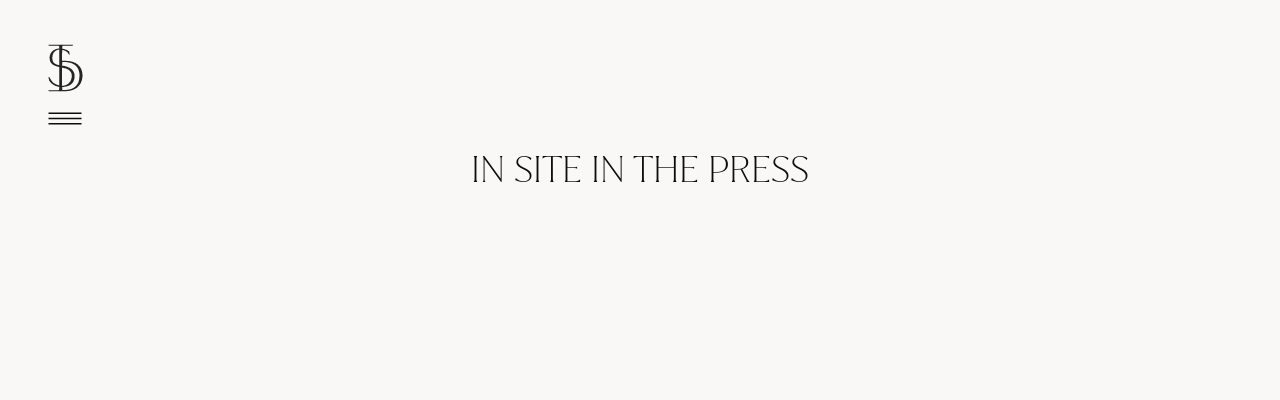

--- FILE ---
content_type: text/html; charset=UTF-8
request_url: https://insitedesigns.com/culinary-cottage/
body_size: 13974
content:
<!DOCTYPE html>
<html lang="en-US" class="d">
<head>
<link rel="stylesheet" type="text/css" href="//lib.showit.co/engine/2.6.1/showit.css" />
<title>Culinary Cottage | insitedesigns.com</title>
<meta name='robots' content='max-image-preview:large' />

            <script data-no-defer="1" data-ezscrex="false" data-cfasync="false" data-pagespeed-no-defer data-cookieconsent="ignore">
                var ctPublicFunctions = {"_ajax_nonce":"53c13fbd8c","_rest_nonce":"fb1611d3b7","_ajax_url":"\/wp-admin\/admin-ajax.php","_rest_url":"https:\/\/insitedesigns.com\/wp-json\/","data__cookies_type":"native","data__ajax_type":"admin_ajax","data__bot_detector_enabled":1,"data__frontend_data_log_enabled":1,"cookiePrefix":"","wprocket_detected":false,"host_url":"insitedesigns.com","text__ee_click_to_select":"Click to select the whole data","text__ee_original_email":"The complete one is","text__ee_got_it":"Got it","text__ee_blocked":"Blocked","text__ee_cannot_connect":"Cannot connect","text__ee_cannot_decode":"Can not decode email. Unknown reason","text__ee_email_decoder":"CleanTalk email decoder","text__ee_wait_for_decoding":"The magic is on the way!","text__ee_decoding_process":"Please wait a few seconds while we decode the contact data."}
            </script>
        
            <script data-no-defer="1" data-ezscrex="false" data-cfasync="false" data-pagespeed-no-defer data-cookieconsent="ignore">
                var ctPublic = {"_ajax_nonce":"53c13fbd8c","settings__forms__check_internal":"0","settings__forms__check_external":"0","settings__forms__force_protection":0,"settings__forms__search_test":"0","settings__data__bot_detector_enabled":1,"settings__sfw__anti_crawler":0,"blog_home":"https:\/\/insitedesigns.com\/","pixel__setting":"3","pixel__enabled":false,"pixel__url":"https:\/\/moderate11-v4.cleantalk.org\/pixel\/e742336c182744c5dbda6cbe4a06ab3b.gif","data__email_check_before_post":"1","data__email_check_exist_post":1,"data__cookies_type":"native","data__key_is_ok":true,"data__visible_fields_required":true,"wl_brandname":"Anti-Spam by CleanTalk","wl_brandname_short":"CleanTalk","ct_checkjs_key":1804749553,"emailEncoderPassKey":"e9f7166e32ea345c1d775a7128c17ea8","bot_detector_forms_excluded":"W10=","advancedCacheExists":false,"varnishCacheExists":false,"wc_ajax_add_to_cart":false}
            </script>
        <link rel='dns-prefetch' href='//fd.cleantalk.org' />
<link rel="alternate" type="application/rss+xml" title="insitedesigns.com &raquo; Feed" href="https://insitedesigns.com/feed/" />
<link rel="alternate" type="application/rss+xml" title="insitedesigns.com &raquo; Comments Feed" href="https://insitedesigns.com/comments/feed/" />
<script type="text/javascript">
/* <![CDATA[ */
window._wpemojiSettings = {"baseUrl":"https:\/\/s.w.org\/images\/core\/emoji\/16.0.1\/72x72\/","ext":".png","svgUrl":"https:\/\/s.w.org\/images\/core\/emoji\/16.0.1\/svg\/","svgExt":".svg","source":{"concatemoji":"https:\/\/insitedesigns.com\/wp-includes\/js\/wp-emoji-release.min.js?ver=6.8.3"}};
/*! This file is auto-generated */
!function(s,n){var o,i,e;function c(e){try{var t={supportTests:e,timestamp:(new Date).valueOf()};sessionStorage.setItem(o,JSON.stringify(t))}catch(e){}}function p(e,t,n){e.clearRect(0,0,e.canvas.width,e.canvas.height),e.fillText(t,0,0);var t=new Uint32Array(e.getImageData(0,0,e.canvas.width,e.canvas.height).data),a=(e.clearRect(0,0,e.canvas.width,e.canvas.height),e.fillText(n,0,0),new Uint32Array(e.getImageData(0,0,e.canvas.width,e.canvas.height).data));return t.every(function(e,t){return e===a[t]})}function u(e,t){e.clearRect(0,0,e.canvas.width,e.canvas.height),e.fillText(t,0,0);for(var n=e.getImageData(16,16,1,1),a=0;a<n.data.length;a++)if(0!==n.data[a])return!1;return!0}function f(e,t,n,a){switch(t){case"flag":return n(e,"\ud83c\udff3\ufe0f\u200d\u26a7\ufe0f","\ud83c\udff3\ufe0f\u200b\u26a7\ufe0f")?!1:!n(e,"\ud83c\udde8\ud83c\uddf6","\ud83c\udde8\u200b\ud83c\uddf6")&&!n(e,"\ud83c\udff4\udb40\udc67\udb40\udc62\udb40\udc65\udb40\udc6e\udb40\udc67\udb40\udc7f","\ud83c\udff4\u200b\udb40\udc67\u200b\udb40\udc62\u200b\udb40\udc65\u200b\udb40\udc6e\u200b\udb40\udc67\u200b\udb40\udc7f");case"emoji":return!a(e,"\ud83e\udedf")}return!1}function g(e,t,n,a){var r="undefined"!=typeof WorkerGlobalScope&&self instanceof WorkerGlobalScope?new OffscreenCanvas(300,150):s.createElement("canvas"),o=r.getContext("2d",{willReadFrequently:!0}),i=(o.textBaseline="top",o.font="600 32px Arial",{});return e.forEach(function(e){i[e]=t(o,e,n,a)}),i}function t(e){var t=s.createElement("script");t.src=e,t.defer=!0,s.head.appendChild(t)}"undefined"!=typeof Promise&&(o="wpEmojiSettingsSupports",i=["flag","emoji"],n.supports={everything:!0,everythingExceptFlag:!0},e=new Promise(function(e){s.addEventListener("DOMContentLoaded",e,{once:!0})}),new Promise(function(t){var n=function(){try{var e=JSON.parse(sessionStorage.getItem(o));if("object"==typeof e&&"number"==typeof e.timestamp&&(new Date).valueOf()<e.timestamp+604800&&"object"==typeof e.supportTests)return e.supportTests}catch(e){}return null}();if(!n){if("undefined"!=typeof Worker&&"undefined"!=typeof OffscreenCanvas&&"undefined"!=typeof URL&&URL.createObjectURL&&"undefined"!=typeof Blob)try{var e="postMessage("+g.toString()+"("+[JSON.stringify(i),f.toString(),p.toString(),u.toString()].join(",")+"));",a=new Blob([e],{type:"text/javascript"}),r=new Worker(URL.createObjectURL(a),{name:"wpTestEmojiSupports"});return void(r.onmessage=function(e){c(n=e.data),r.terminate(),t(n)})}catch(e){}c(n=g(i,f,p,u))}t(n)}).then(function(e){for(var t in e)n.supports[t]=e[t],n.supports.everything=n.supports.everything&&n.supports[t],"flag"!==t&&(n.supports.everythingExceptFlag=n.supports.everythingExceptFlag&&n.supports[t]);n.supports.everythingExceptFlag=n.supports.everythingExceptFlag&&!n.supports.flag,n.DOMReady=!1,n.readyCallback=function(){n.DOMReady=!0}}).then(function(){return e}).then(function(){var e;n.supports.everything||(n.readyCallback(),(e=n.source||{}).concatemoji?t(e.concatemoji):e.wpemoji&&e.twemoji&&(t(e.twemoji),t(e.wpemoji)))}))}((window,document),window._wpemojiSettings);
/* ]]> */
</script>
<style id='wp-emoji-styles-inline-css' type='text/css'>

	img.wp-smiley, img.emoji {
		display: inline !important;
		border: none !important;
		box-shadow: none !important;
		height: 1em !important;
		width: 1em !important;
		margin: 0 0.07em !important;
		vertical-align: -0.1em !important;
		background: none !important;
		padding: 0 !important;
	}
</style>
<link rel='stylesheet' id='wp-block-library-css' href='https://insitedesigns.com/wp-includes/css/dist/block-library/style.min.css?ver=6.8.3' type='text/css' media='all' />
<style id='classic-theme-styles-inline-css' type='text/css'>
/*! This file is auto-generated */
.wp-block-button__link{color:#fff;background-color:#32373c;border-radius:9999px;box-shadow:none;text-decoration:none;padding:calc(.667em + 2px) calc(1.333em + 2px);font-size:1.125em}.wp-block-file__button{background:#32373c;color:#fff;text-decoration:none}
</style>
<style id='global-styles-inline-css' type='text/css'>
:root{--wp--preset--aspect-ratio--square: 1;--wp--preset--aspect-ratio--4-3: 4/3;--wp--preset--aspect-ratio--3-4: 3/4;--wp--preset--aspect-ratio--3-2: 3/2;--wp--preset--aspect-ratio--2-3: 2/3;--wp--preset--aspect-ratio--16-9: 16/9;--wp--preset--aspect-ratio--9-16: 9/16;--wp--preset--color--black: #000000;--wp--preset--color--cyan-bluish-gray: #abb8c3;--wp--preset--color--white: #ffffff;--wp--preset--color--pale-pink: #f78da7;--wp--preset--color--vivid-red: #cf2e2e;--wp--preset--color--luminous-vivid-orange: #ff6900;--wp--preset--color--luminous-vivid-amber: #fcb900;--wp--preset--color--light-green-cyan: #7bdcb5;--wp--preset--color--vivid-green-cyan: #00d084;--wp--preset--color--pale-cyan-blue: #8ed1fc;--wp--preset--color--vivid-cyan-blue: #0693e3;--wp--preset--color--vivid-purple: #9b51e0;--wp--preset--gradient--vivid-cyan-blue-to-vivid-purple: linear-gradient(135deg,rgba(6,147,227,1) 0%,rgb(155,81,224) 100%);--wp--preset--gradient--light-green-cyan-to-vivid-green-cyan: linear-gradient(135deg,rgb(122,220,180) 0%,rgb(0,208,130) 100%);--wp--preset--gradient--luminous-vivid-amber-to-luminous-vivid-orange: linear-gradient(135deg,rgba(252,185,0,1) 0%,rgba(255,105,0,1) 100%);--wp--preset--gradient--luminous-vivid-orange-to-vivid-red: linear-gradient(135deg,rgba(255,105,0,1) 0%,rgb(207,46,46) 100%);--wp--preset--gradient--very-light-gray-to-cyan-bluish-gray: linear-gradient(135deg,rgb(238,238,238) 0%,rgb(169,184,195) 100%);--wp--preset--gradient--cool-to-warm-spectrum: linear-gradient(135deg,rgb(74,234,220) 0%,rgb(151,120,209) 20%,rgb(207,42,186) 40%,rgb(238,44,130) 60%,rgb(251,105,98) 80%,rgb(254,248,76) 100%);--wp--preset--gradient--blush-light-purple: linear-gradient(135deg,rgb(255,206,236) 0%,rgb(152,150,240) 100%);--wp--preset--gradient--blush-bordeaux: linear-gradient(135deg,rgb(254,205,165) 0%,rgb(254,45,45) 50%,rgb(107,0,62) 100%);--wp--preset--gradient--luminous-dusk: linear-gradient(135deg,rgb(255,203,112) 0%,rgb(199,81,192) 50%,rgb(65,88,208) 100%);--wp--preset--gradient--pale-ocean: linear-gradient(135deg,rgb(255,245,203) 0%,rgb(182,227,212) 50%,rgb(51,167,181) 100%);--wp--preset--gradient--electric-grass: linear-gradient(135deg,rgb(202,248,128) 0%,rgb(113,206,126) 100%);--wp--preset--gradient--midnight: linear-gradient(135deg,rgb(2,3,129) 0%,rgb(40,116,252) 100%);--wp--preset--font-size--small: 13px;--wp--preset--font-size--medium: 20px;--wp--preset--font-size--large: 36px;--wp--preset--font-size--x-large: 42px;--wp--preset--spacing--20: 0.44rem;--wp--preset--spacing--30: 0.67rem;--wp--preset--spacing--40: 1rem;--wp--preset--spacing--50: 1.5rem;--wp--preset--spacing--60: 2.25rem;--wp--preset--spacing--70: 3.38rem;--wp--preset--spacing--80: 5.06rem;--wp--preset--shadow--natural: 6px 6px 9px rgba(0, 0, 0, 0.2);--wp--preset--shadow--deep: 12px 12px 50px rgba(0, 0, 0, 0.4);--wp--preset--shadow--sharp: 6px 6px 0px rgba(0, 0, 0, 0.2);--wp--preset--shadow--outlined: 6px 6px 0px -3px rgba(255, 255, 255, 1), 6px 6px rgba(0, 0, 0, 1);--wp--preset--shadow--crisp: 6px 6px 0px rgba(0, 0, 0, 1);}:where(.is-layout-flex){gap: 0.5em;}:where(.is-layout-grid){gap: 0.5em;}body .is-layout-flex{display: flex;}.is-layout-flex{flex-wrap: wrap;align-items: center;}.is-layout-flex > :is(*, div){margin: 0;}body .is-layout-grid{display: grid;}.is-layout-grid > :is(*, div){margin: 0;}:where(.wp-block-columns.is-layout-flex){gap: 2em;}:where(.wp-block-columns.is-layout-grid){gap: 2em;}:where(.wp-block-post-template.is-layout-flex){gap: 1.25em;}:where(.wp-block-post-template.is-layout-grid){gap: 1.25em;}.has-black-color{color: var(--wp--preset--color--black) !important;}.has-cyan-bluish-gray-color{color: var(--wp--preset--color--cyan-bluish-gray) !important;}.has-white-color{color: var(--wp--preset--color--white) !important;}.has-pale-pink-color{color: var(--wp--preset--color--pale-pink) !important;}.has-vivid-red-color{color: var(--wp--preset--color--vivid-red) !important;}.has-luminous-vivid-orange-color{color: var(--wp--preset--color--luminous-vivid-orange) !important;}.has-luminous-vivid-amber-color{color: var(--wp--preset--color--luminous-vivid-amber) !important;}.has-light-green-cyan-color{color: var(--wp--preset--color--light-green-cyan) !important;}.has-vivid-green-cyan-color{color: var(--wp--preset--color--vivid-green-cyan) !important;}.has-pale-cyan-blue-color{color: var(--wp--preset--color--pale-cyan-blue) !important;}.has-vivid-cyan-blue-color{color: var(--wp--preset--color--vivid-cyan-blue) !important;}.has-vivid-purple-color{color: var(--wp--preset--color--vivid-purple) !important;}.has-black-background-color{background-color: var(--wp--preset--color--black) !important;}.has-cyan-bluish-gray-background-color{background-color: var(--wp--preset--color--cyan-bluish-gray) !important;}.has-white-background-color{background-color: var(--wp--preset--color--white) !important;}.has-pale-pink-background-color{background-color: var(--wp--preset--color--pale-pink) !important;}.has-vivid-red-background-color{background-color: var(--wp--preset--color--vivid-red) !important;}.has-luminous-vivid-orange-background-color{background-color: var(--wp--preset--color--luminous-vivid-orange) !important;}.has-luminous-vivid-amber-background-color{background-color: var(--wp--preset--color--luminous-vivid-amber) !important;}.has-light-green-cyan-background-color{background-color: var(--wp--preset--color--light-green-cyan) !important;}.has-vivid-green-cyan-background-color{background-color: var(--wp--preset--color--vivid-green-cyan) !important;}.has-pale-cyan-blue-background-color{background-color: var(--wp--preset--color--pale-cyan-blue) !important;}.has-vivid-cyan-blue-background-color{background-color: var(--wp--preset--color--vivid-cyan-blue) !important;}.has-vivid-purple-background-color{background-color: var(--wp--preset--color--vivid-purple) !important;}.has-black-border-color{border-color: var(--wp--preset--color--black) !important;}.has-cyan-bluish-gray-border-color{border-color: var(--wp--preset--color--cyan-bluish-gray) !important;}.has-white-border-color{border-color: var(--wp--preset--color--white) !important;}.has-pale-pink-border-color{border-color: var(--wp--preset--color--pale-pink) !important;}.has-vivid-red-border-color{border-color: var(--wp--preset--color--vivid-red) !important;}.has-luminous-vivid-orange-border-color{border-color: var(--wp--preset--color--luminous-vivid-orange) !important;}.has-luminous-vivid-amber-border-color{border-color: var(--wp--preset--color--luminous-vivid-amber) !important;}.has-light-green-cyan-border-color{border-color: var(--wp--preset--color--light-green-cyan) !important;}.has-vivid-green-cyan-border-color{border-color: var(--wp--preset--color--vivid-green-cyan) !important;}.has-pale-cyan-blue-border-color{border-color: var(--wp--preset--color--pale-cyan-blue) !important;}.has-vivid-cyan-blue-border-color{border-color: var(--wp--preset--color--vivid-cyan-blue) !important;}.has-vivid-purple-border-color{border-color: var(--wp--preset--color--vivid-purple) !important;}.has-vivid-cyan-blue-to-vivid-purple-gradient-background{background: var(--wp--preset--gradient--vivid-cyan-blue-to-vivid-purple) !important;}.has-light-green-cyan-to-vivid-green-cyan-gradient-background{background: var(--wp--preset--gradient--light-green-cyan-to-vivid-green-cyan) !important;}.has-luminous-vivid-amber-to-luminous-vivid-orange-gradient-background{background: var(--wp--preset--gradient--luminous-vivid-amber-to-luminous-vivid-orange) !important;}.has-luminous-vivid-orange-to-vivid-red-gradient-background{background: var(--wp--preset--gradient--luminous-vivid-orange-to-vivid-red) !important;}.has-very-light-gray-to-cyan-bluish-gray-gradient-background{background: var(--wp--preset--gradient--very-light-gray-to-cyan-bluish-gray) !important;}.has-cool-to-warm-spectrum-gradient-background{background: var(--wp--preset--gradient--cool-to-warm-spectrum) !important;}.has-blush-light-purple-gradient-background{background: var(--wp--preset--gradient--blush-light-purple) !important;}.has-blush-bordeaux-gradient-background{background: var(--wp--preset--gradient--blush-bordeaux) !important;}.has-luminous-dusk-gradient-background{background: var(--wp--preset--gradient--luminous-dusk) !important;}.has-pale-ocean-gradient-background{background: var(--wp--preset--gradient--pale-ocean) !important;}.has-electric-grass-gradient-background{background: var(--wp--preset--gradient--electric-grass) !important;}.has-midnight-gradient-background{background: var(--wp--preset--gradient--midnight) !important;}.has-small-font-size{font-size: var(--wp--preset--font-size--small) !important;}.has-medium-font-size{font-size: var(--wp--preset--font-size--medium) !important;}.has-large-font-size{font-size: var(--wp--preset--font-size--large) !important;}.has-x-large-font-size{font-size: var(--wp--preset--font-size--x-large) !important;}
:where(.wp-block-post-template.is-layout-flex){gap: 1.25em;}:where(.wp-block-post-template.is-layout-grid){gap: 1.25em;}
:where(.wp-block-columns.is-layout-flex){gap: 2em;}:where(.wp-block-columns.is-layout-grid){gap: 2em;}
:root :where(.wp-block-pullquote){font-size: 1.5em;line-height: 1.6;}
</style>
<link rel='stylesheet' id='cleantalk-public-css-css' href='https://insitedesigns.com/wp-content/plugins/cleantalk-spam-protect/css/cleantalk-public.min.css?ver=6.67_1762383760' type='text/css' media='all' />
<link rel='stylesheet' id='cleantalk-email-decoder-css-css' href='https://insitedesigns.com/wp-content/plugins/cleantalk-spam-protect/css/cleantalk-email-decoder.min.css?ver=6.67_1762383760' type='text/css' media='all' />
<script type="text/javascript" src="https://insitedesigns.com/wp-content/plugins/cleantalk-spam-protect/js/apbct-public-bundle.min.js?ver=6.67_1762383760" id="apbct-public-bundle.min-js-js"></script>
<script type="text/javascript" src="https://fd.cleantalk.org/ct-bot-detector-wrapper.js?ver=6.67" id="ct_bot_detector-js" defer="defer" data-wp-strategy="defer"></script>
<script type="text/javascript" src="https://insitedesigns.com/wp-includes/js/jquery/jquery.min.js?ver=3.7.1" id="jquery-core-js"></script>
<script type="text/javascript" src="https://insitedesigns.com/wp-includes/js/jquery/jquery-migrate.min.js?ver=3.4.1" id="jquery-migrate-js"></script>
<script type="text/javascript" src="https://insitedesigns.com/wp-content/plugins/showit/public/js/showit.js?ver=1761192559" id="si-script-js"></script>
<link rel="https://api.w.org/" href="https://insitedesigns.com/wp-json/" /><link rel="alternate" title="JSON" type="application/json" href="https://insitedesigns.com/wp-json/wp/v2/pages/2306" /><link rel="EditURI" type="application/rsd+xml" title="RSD" href="https://insitedesigns.com/xmlrpc.php?rsd" />
<link rel="canonical" href="https://insitedesigns.com/culinary-cottage/" />
<link rel='shortlink' href='https://insitedesigns.com/?p=2306' />
<link rel="alternate" title="oEmbed (JSON)" type="application/json+oembed" href="https://insitedesigns.com/wp-json/oembed/1.0/embed?url=https%3A%2F%2Finsitedesigns.com%2Fculinary-cottage%2F" />
<link rel="alternate" title="oEmbed (XML)" type="text/xml+oembed" href="https://insitedesigns.com/wp-json/oembed/1.0/embed?url=https%3A%2F%2Finsitedesigns.com%2Fculinary-cottage%2F&#038;format=xml" />

<meta charset="UTF-8" />
<meta name="viewport" content="width=device-width, initial-scale=1" />
<link rel="icon" type="image/png" href="//static.showit.co/200/1Sy4g7SoQGatw08EliwwZQ/185974/in_site_favicon-71.png" />
<link rel="preconnect" href="https://static.showit.co" />


<style>
@font-face{font-family:Archivo Regular;src:url('//static.showit.co/file/2y6Y784aRmWGuGMZcRCpXw/shared/archivo-regular.woff');}
@font-face{font-family:Jazmin Extra Light;src:url('//static.showit.co/file/k_RRh9iOSh22cu25PMcmjg/shared/jazmin-extralight.woff');}
@font-face{font-family:Lato Regular;src:url('//static.showit.co/file/SFnmqRzDRemfbKccUoMJUg/shared/lato-regular.woff');}
@font-face{font-family:Ivy Presto Display Thin Italic;src:url('//static.showit.co/file/U-hUI1ukSZmybpDlxEX2sQ/shared/ivypresto-display-thin-italic.woff');}
</style>
<script id="init_data" type="application/json">
{"mobile":{"w":320},"desktop":{"w":1200,"defaultTrIn":{"type":"fade"},"defaultTrOut":{"type":"fade"},"bgColor":"colors-5","bgFillType":"color"},"sid":"qkeyob9et3kwilucfyoqma","break":768,"assetURL":"//static.showit.co","contactFormId":"185974/319740","cfAction":"aHR0cHM6Ly9jbGllbnRzZXJ2aWNlLnNob3dpdC5jb20vY29udGFjdGZvcm0=","sgAction":"aHR0cHM6Ly9jbGllbnRzZXJ2aWNlLnNob3dpdC5jby9zb2NpYWxncmlk","blockData":[{"slug":"header-menu","visible":"m","states":[{"d":{"bgFillType":"color","bgColor":"#000000:0","bgMediaType":"none"},"m":{"bgFillType":"color","bgColor":"#000000:0","bgMediaType":"none"},"slug":"view-1"},{"d":{"bgFillType":"color","bgColor":"#000000:0","bgMediaType":"none"},"m":{"bgFillType":"color","bgColor":"#000000:0","bgMediaType":"none"},"slug":"view-2"}],"d":{"h":1,"w":1200,"locking":{},"trIn":{"type":"slide","duration":1,"direction":"Left"},"trOut":{"type":"slide","duration":1.25,"direction":"Left"},"stateTrIn":{"type":"fade","duration":0.5},"stateTrOut":{"type":"fade","duration":0.5},"bgFillType":"color","bgColor":"#000000:0","bgMediaType":"none","tr":{"in":{"cl":"slideInLeft","d":1,"dl":"0"},"out":{"cl":"slideOutLeft","d":1.25,"dl":"0"}}},"m":{"h":1,"w":320,"locking":{"side":"t"},"trIn":{"type":"slide","duration":1,"direction":"Left"},"trOut":{"type":"slide","duration":1.25,"direction":"Left"},"bgFillType":"color","bgColor":"colors-5","bgMediaType":"none","tr":{"in":{"cl":"slideInLeft","d":1,"dl":"0"},"out":{"cl":"slideOutLeft","d":1.25,"dl":"0"}}},"stateTrans":[{"d":{"in":{"cl":"fadeIn","d":0.5,"dl":"0","od":"fadeIn"},"out":{"cl":"fadeOut","d":0.5,"dl":"0","od":"fadeOut"}}},{"d":{"in":{"cl":"fadeIn","d":0.5,"dl":"0","od":"fadeIn"},"out":{"cl":"fadeOut","d":0.5,"dl":"0","od":"fadeOut"}}}]},{"slug":"sticky-nav","visible":"d","states":[],"d":{"h":1,"w":1200,"locking":{"side":"t"},"bgFillType":"color","bgColor":"#000000:0","bgMediaType":"none"},"m":{"h":1,"w":320,"locking":{"side":"t"},"bgFillType":"color","bgColor":"#000000:0","bgMediaType":"none"}},{"slug":"header","visible":"a","states":[],"d":{"h":247,"w":1200,"bgFillType":"color","bgColor":"colors-5","bgMediaType":"none"},"m":{"h":143,"w":320,"bgFillType":"color","bgColor":"colors-5","bgMediaType":"none"}},{"slug":"post-layout","visible":"a","states":[{"d":{"bgFillType":"color","bgColor":"#000000:0","bgMediaType":"none"},"m":{"bgFillType":"color","bgColor":"#000000:0","bgMediaType":"none"},"slug":"view-1"},{"d":{"bgFillType":"color","bgColor":"#000000:0","bgMediaType":"none"},"m":{"bgFillType":"color","bgColor":"#000000:0","bgMediaType":"none"},"slug":"view-2"},{"d":{"bgFillType":"color","bgColor":"#000000:0","bgMediaType":"none"},"m":{"bgFillType":"color","bgColor":"#000000:0","bgMediaType":"none"},"slug":"view-3"},{"d":{"bgFillType":"color","bgColor":"#000000:0","bgMediaType":"none"},"m":{"bgFillType":"color","bgColor":"#000000:0","bgMediaType":"none"},"slug":"view-4"}],"d":{"h":367,"w":1200,"bgFillType":"color","bgColor":"colors-5","bgMediaType":"none"},"m":{"h":1060,"w":320,"bgFillType":"color","bgColor":"colors-5","bgMediaType":"none"},"stateTrans":[{},{},{},{}]},{"slug":"end-post-loop","visible":"a","states":[],"d":{"h":1,"w":1200,"bgFillType":"color","bgColor":"colors-5","bgMediaType":"none"},"m":{"h":1,"w":320,"bgFillType":"color","bgColor":"colors-5","bgMediaType":"none"}},{"slug":"pagination","visible":"a","states":[],"d":{"h":232,"w":1200,"nature":"dH","bgFillType":"color","bgColor":"colors-5","bgMediaType":"none"},"m":{"h":142,"w":320,"nature":"dH","bgFillType":"color","bgColor":"colors-5","bgMediaType":"none"}},{"slug":"footer","visible":"a","states":[],"d":{"h":779,"w":1200,"bgFillType":"color","bgColor":"colors-5","bgMediaType":"none"},"m":{"h":633,"w":320,"bgFillType":"color","bgColor":"colors-5","bgMediaType":"none"}},{"slug":"pop-out-menu","visible":"a","states":[{"d":{"bgFillType":"color","bgColor":"#000000:0","bgMediaType":"none"},"m":{"bgFillType":"color","bgColor":"#000000:0","bgMediaType":"none"},"slug":"view-1"},{"d":{"bgFillType":"color","bgColor":"#000000:0","bgMediaType":"none"},"m":{"bgFillType":"color","bgColor":"#000000:0","bgMediaType":"none"},"slug":"view-2"}],"d":{"h":749,"w":1200,"locking":{"side":"t"},"nature":"wH","trIn":{"type":"slide","duration":1,"direction":"Left"},"trOut":{"type":"slide","duration":1.25,"direction":"Left"},"stateTrIn":{"type":"fade","duration":0.5},"stateTrOut":{"type":"fade","duration":0.5},"bgFillType":"color","bgColor":"#000000:0","bgMediaType":"none","tr":{"in":{"cl":"slideInLeft","d":1,"dl":"0"},"out":{"cl":"slideOutLeft","d":1.25,"dl":"0"}}},"m":{"h":574,"w":320,"locking":{"side":"t"},"nature":"wH","trIn":{"type":"slide","duration":1,"direction":"Right"},"trOut":{"type":"slide","duration":1.25,"direction":"Right"},"bgFillType":"color","bgColor":"colors-5","bgMediaType":"none","tr":{"in":{"cl":"slideInRight","d":1,"dl":"0"},"out":{"cl":"slideOutRight","d":1.25,"dl":"0"}}},"stateTrans":[{"d":{"in":{"cl":"fadeIn","d":0.5,"dl":"0","od":"fadeIn"},"out":{"cl":"fadeOut","d":0.5,"dl":"0","od":"fadeOut"}}},{"d":{"in":{"cl":"fadeIn","d":0.5,"dl":"0","od":"fadeIn"},"out":{"cl":"fadeOut","d":0.5,"dl":"0","od":"fadeOut"}}}]}],"elementData":[{"type":"text","visible":"d","id":"header-menu_view-1_0","blockId":"header-menu","m":{"x":41,"y":185,"w":100,"h":16,"a":0,"lockV":"t"},"d":{"x":72,"y":275,"w":96,"h":15,"a":0,"lockH":"l","lockV":"t"}},{"type":"text","visible":"d","id":"header-menu_view-1_1","blockId":"header-menu","m":{"x":41,"y":185,"w":100,"h":16,"a":0,"lockV":"t"},"d":{"x":72,"y":241,"w":135,"h":15,"a":0,"lockH":"l","lockV":"t"}},{"type":"text","visible":"d","id":"header-menu_view-1_2","blockId":"header-menu","m":{"x":41,"y":157,"w":100,"h":16,"a":0,"lockV":"t"},"d":{"x":72,"y":207,"w":135,"h":15,"a":0,"lockH":"l","lockV":"t"}},{"type":"text","visible":"d","id":"header-menu_view-1_3","blockId":"header-menu","m":{"x":41,"y":128,"w":100,"h":16,"a":0,"lockV":"t"},"d":{"x":72,"y":173,"w":96,"h":15,"a":0,"lockH":"l","lockV":"t"}},{"type":"text","visible":"d","id":"header-menu_view-2_0","blockId":"header-menu","m":{"x":41,"y":185,"w":100,"h":16,"a":0,"lockV":"t"},"d":{"x":72,"y":339,"w":96,"h":15,"a":0,"lockH":"l","lockV":"t"}},{"type":"text","visible":"d","id":"header-menu_view-2_1","blockId":"header-menu","m":{"x":41,"y":185,"w":100,"h":16,"a":0,"lockV":"t"},"d":{"x":72,"y":305,"w":58,"h":15,"a":0,"lockH":"l","lockV":"t"}},{"type":"text","visible":"d","id":"header-menu_view-2_2","blockId":"header-menu","m":{"x":41,"y":157,"w":100,"h":16,"a":0,"lockV":"t"},"d":{"x":72,"y":271,"w":135,"h":15,"a":0,"lockH":"l","lockV":"t"}},{"type":"text","visible":"d","id":"header-menu_view-2_3","blockId":"header-menu","m":{"x":41,"y":128,"w":100,"h":16,"a":0,"lockV":"t"},"d":{"x":72,"y":173,"w":96,"h":15,"a":0,"lockH":"l","lockV":"t"}},{"type":"text","visible":"d","id":"header-menu_view-2_4","blockId":"header-menu","m":{"x":56,"y":155,"w":100,"h":16,"a":0,"lockV":"t"},"d":{"x":87,"y":206,"w":100,"h":15,"a":0,"lockH":"l","lockV":"t"}},{"type":"text","visible":"d","id":"header-menu_view-2_5","blockId":"header-menu","m":{"x":56,"y":181,"w":100,"h":16,"a":0,"lockV":"t"},"d":{"x":87,"y":237,"w":105,"h":15,"a":0,"lockH":"l","lockV":"t"}},{"type":"text","visible":"d","id":"header-menu_1","blockId":"header-menu","m":{"x":41,"y":100,"w":100,"h":16,"a":0,"lockV":"t"},"d":{"x":72,"y":139,"w":65,"h":15,"a":0,"lockH":"l","lockV":"t"}},{"type":"simple","visible":"m","id":"header-menu_2","blockId":"header-menu","m":{"x":0,"y":0,"w":320,"h":52,"a":0},"d":{"x":360,"y":0,"w":480,"h":0.4,"a":0}},{"type":"icon","visible":"m","id":"header-menu_3","blockId":"header-menu","m":{"x":276,"y":8,"w":31,"h":37,"a":0},"d":{"x":41,"y":93,"w":48,"h":51,"a":0,"lockH":"l"},"pc":[{"type":"show","block":"pop-out-menu"}]},{"type":"svg","visible":"a","id":"header-menu_4","blockId":"header-menu","m":{"x":19,"y":3,"w":180,"h":47,"a":0,"lockV":"t"},"d":{"x":72,"y":64,"w":293,"h":56,"a":0,"lockH":"l","lockV":"t"},"c":{"key":"Kf206BWVQFmWCKc8qHbwLw/shared/in_site_final_deliverables-01.svg","aspect_ratio":8.82353}},{"type":"icon","visible":"a","id":"sticky-nav_0","blockId":"sticky-nav","m":{"x":6,"y":36,"w":31,"h":37,"a":0},"d":{"x":41,"y":93,"w":48,"h":51,"a":0,"lockH":"l"},"pc":[{"type":"show","block":"pop-out-menu"}]},{"type":"svg","visible":"a","id":"sticky-nav_1","blockId":"sticky-nav","m":{"x":8,"y":13,"w":28,"h":27,"a":0},"d":{"x":48,"y":43,"w":35,"h":49,"a":0,"o":90,"lockH":"l","lockV":"t"},"c":{"key":"ild8t8NbT6umcxOa4RpUYg/shared/in_site_final_deliverables-06.svg","aspect_ratio":0.73333}},{"type":"text","visible":"a","id":"header_0","blockId":"header","m":{"x":52,"y":104,"w":216,"h":31,"a":0},"d":{"x":415,"y":150,"w":370,"h":59,"a":0}},{"type":"graphic","visible":"a","id":"post-layout_view-1_0","blockId":"post-layout","m":{"x":63,"y":0,"w":195,"h":235,"a":0,"gs":{"p":105}},"d":{"x":42,"y":0,"w":241,"h":299,"a":0,"gs":{"t":"cover","p":105}},"c":{"key":"I0JKR8wLQnaaRhRwPqS0KQ/185974/id_portraits_22_00029740.jpg","aspect_ratio":1.5}},{"type":"graphic","visible":"a","id":"post-layout_view-2_0","blockId":"post-layout","m":{"x":63,"y":265,"w":195,"h":235,"a":0,"gs":{"p":105}},"d":{"x":334,"y":0,"w":241,"h":299,"a":0,"gs":{"t":"cover","p":105}},"c":{"key":"VPzI_cfZQhC5y08R5JQHew/185974/id_portraits_22_00029605.jpg","aspect_ratio":1.5}},{"type":"graphic","visible":"a","id":"post-layout_view-3_0","blockId":"post-layout","m":{"x":63,"y":530,"w":195,"h":235,"a":0,"gs":{"p":105}},"d":{"x":626,"y":0,"w":241,"h":299,"a":0,"gs":{"t":"cover","p":105}},"c":{"key":"j0GpLRxHSROWFywx2iYNBA/185974/id_portraits_22_00029691.jpg","aspect_ratio":1.4999}},{"type":"graphic","visible":"a","id":"post-layout_view-4_0","blockId":"post-layout","m":{"x":63,"y":795,"w":195,"h":235,"a":0,"gs":{"p":105}},"d":{"x":918,"y":0,"w":241,"h":299,"a":0,"gs":{"t":"cover","p":105}},"c":{"key":"7eYjRhtETACUxZo4rWcNaw/185974/id_portraits_22_00029575.jpg","aspect_ratio":0.66667}},{"type":"text","visible":"a","id":"pagination_0","blockId":"pagination","m":{"x":177,"y":55,"w":123,"h":26,"a":0},"d":{"x":834,"y":100,"w":316,"h":29,"a":0}},{"type":"text","visible":"a","id":"pagination_1","blockId":"pagination","m":{"x":20,"y":55,"w":142,"h":22,"a":0},"d":{"x":49,"y":102,"w":318,"h":29,"a":0}},{"type":"social","visible":"a","id":"footer_0","blockId":"footer","m":{"x":-2,"y":0,"w":324,"h":106,"a":0},"d":{"x":-121,"y":0,"w":1443,"h":266,"a":0,"lockH":"s"}},{"type":"text","visible":"a","id":"footer_1","blockId":"footer","m":{"x":40,"y":336,"w":206,"h":52,"a":0},"d":{"x":859,"y":667,"w":253,"h":52,"a":0,"lockV":"b"}},{"type":"text","visible":"a","id":"footer_2","blockId":"footer","m":{"x":106,"y":299,"w":155,"h":22,"a":0},"d":{"x":957,"y":616,"w":155,"h":22,"a":0,"lockH":"r"}},{"type":"text","visible":"a","id":"footer_3","blockId":"footer","m":{"x":40,"y":300,"w":105,"h":24,"a":0},"d":{"x":865,"y":617,"w":105,"h":24,"a":0,"lockH":"r"}},{"type":"text","visible":"a","id":"footer_4","blockId":"footer","m":{"x":40,"y":281,"w":241,"h":40,"a":0},"d":{"x":773,"y":596,"w":339,"h":24,"a":0,"lockH":"r"}},{"type":"text","visible":"a","id":"footer_5","blockId":"footer","m":{"x":40,"y":546,"w":160,"h":57,"a":0},"d":{"x":367,"y":624,"w":191,"h":85,"a":0,"lockH":"l","lockV":"t"}},{"type":"text","visible":"a","id":"footer_6","blockId":"footer","m":{"x":40,"y":522,"w":153,"h":15,"a":0},"d":{"x":367,"y":526,"w":153,"h":15,"a":0,"lockH":"l","lockV":"t"}},{"type":"text","visible":"a","id":"footer_7","blockId":"footer","m":{"x":40,"y":485,"w":100,"h":16,"a":0},"d":{"x":367,"y":494,"w":96,"h":15,"a":0,"lockH":"l","lockV":"t"}},{"type":"text","visible":"a","id":"footer_8","blockId":"footer","m":{"x":40,"y":463,"w":100,"h":16,"a":0},"d":{"x":367,"y":462,"w":96,"h":15,"a":0,"lockH":"l","lockV":"t"}},{"type":"text","visible":"a","id":"footer_9","blockId":"footer","m":{"x":39,"y":435,"w":106,"h":21,"a":0},"d":{"x":366,"y":414,"w":122,"h":29,"a":0,"lockH":"l"}},{"type":"text","visible":"d","id":"footer_10","blockId":"footer","m":{"x":118,"y":93,"w":84,"h":14,"a":0},"d":{"x":87,"y":652,"w":96,"h":15,"a":0,"lockH":"l","lockV":"t"}},{"type":"text","visible":"d","id":"footer_11","blockId":"footer","m":{"x":118,"y":93,"w":84,"h":14,"a":0},"d":{"x":367,"y":559,"w":96,"h":15,"a":0,"lockH":"l","lockV":"t"}},{"type":"text","visible":"d","id":"footer_12","blockId":"footer","m":{"x":118,"y":93,"w":84,"h":14,"a":0},"d":{"x":87,"y":591,"w":121,"h":15,"a":0,"lockH":"l","lockV":"t"}},{"type":"text","visible":"d","id":"footer_13","blockId":"footer","m":{"x":118,"y":93,"w":84,"h":14,"a":0},"d":{"x":87,"y":526,"w":184,"h":15,"a":0,"lockH":"l","lockV":"t"}},{"type":"text","visible":"d","id":"footer_14","blockId":"footer","m":{"x":118,"y":93,"w":84,"h":14,"a":0},"d":{"x":87,"y":494,"w":96,"h":15,"a":0,"lockH":"l","lockV":"t"}},{"type":"text","visible":"d","id":"footer_15","blockId":"footer","m":{"x":118,"y":93,"w":84,"h":14,"a":0},"d":{"x":87,"y":462,"w":96,"h":15,"a":0,"lockH":"l","lockV":"t"}},{"type":"text","visible":"d","id":"footer_16","blockId":"footer","m":{"x":108,"y":88,"w":105,"h":25,"a":0},"d":{"x":86,"y":414,"w":122,"h":29,"a":0,"lockH":"l"}},{"type":"svg","visible":"a","id":"footer_17","blockId":"footer","m":{"x":38,"y":181,"w":208,"h":73,"a":0},"d":{"x":850,"y":473,"w":266,"h":93,"a":0,"lockH":"r"},"c":{"key":"aH9o8q4CQSikh_5_ht-E5w/185974/in_site_final_deliverables-35.svg","aspect_ratio":3.09278}},{"type":"text","visible":"d","id":"footer_18","blockId":"footer","m":{"x":118,"y":93,"w":84,"h":14,"a":0},"d":{"x":87,"y":558,"w":184,"h":15,"a":0,"lockH":"l","lockV":"t"}},{"type":"text","visible":"d","id":"footer_19","blockId":"footer","m":{"x":118,"y":93,"w":84,"h":14,"a":0},"d":{"x":87,"y":623,"w":61,"h":15,"a":0,"lockH":"l","lockV":"t"}},{"type":"graphic","visible":"a","id":"footer_20","blockId":"footer","m":{"x":239,"y":554,"w":42,"h":42,"a":0},"d":{"x":86,"y":682,"w":44,"h":44,"a":0,"lockH":"l"},"c":{"key":"sRcj_jAsSn6JsMOi1xQ8lA/185974/leed.png","aspect_ratio":0.9995}},{"type":"simple","visible":"d","id":"pop-out-menu_0","blockId":"pop-out-menu","m":{"x":0,"y":260,"w":272,"h":210,"a":0},"d":{"x":0,"y":0,"w":453,"h":750,"a":0,"lockH":"l","lockV":"s"}},{"type":"text","visible":"a","id":"pop-out-menu_1","blockId":"pop-out-menu","m":{"x":40,"y":465,"w":224,"h":52,"a":0,"lockV":"b"},"d":{"x":72,"y":631,"w":246,"h":52,"a":0,"lockH":"l","lockV":"b"}},{"type":"text","visible":"a","id":"pop-out-menu_2","blockId":"pop-out-menu","m":{"x":40,"y":432,"w":190,"h":32,"a":0,"lockV":"b"},"d":{"x":72,"y":592,"w":230,"h":25,"a":0,"lockH":"l","lockV":"b"}},{"type":"text","visible":"a","id":"pop-out-menu_view-1_0","blockId":"pop-out-menu","m":{"x":41,"y":213,"w":71,"h":16,"a":0,"lockV":"t"},"d":{"x":72,"y":275,"w":96,"h":15,"a":0,"lockH":"l","lockV":"t"}},{"type":"text","visible":"a","id":"pop-out-menu_view-1_1","blockId":"pop-out-menu","m":{"x":41,"y":185,"w":111,"h":16,"a":0,"lockV":"t"},"d":{"x":72,"y":241,"w":135,"h":15,"a":0,"lockH":"l","lockV":"t"}},{"type":"text","visible":"a","id":"pop-out-menu_view-1_2","blockId":"pop-out-menu","m":{"x":41,"y":157,"w":100,"h":16,"a":0,"lockV":"t"},"d":{"x":72,"y":207,"w":135,"h":15,"a":0,"lockH":"l","lockV":"t"}},{"type":"text","visible":"a","id":"pop-out-menu_view-1_3","blockId":"pop-out-menu","m":{"x":41,"y":128,"w":100,"h":16,"a":0,"lockV":"t"},"d":{"x":72,"y":173,"w":96,"h":15,"a":0,"lockH":"l","lockV":"t"}},{"type":"text","visible":"a","id":"pop-out-menu_view-1_4","blockId":"pop-out-menu","m":{"x":41,"y":100,"w":100,"h":16,"a":0,"lockV":"t"},"d":{"x":72,"y":139,"w":65,"h":15,"a":0,"lockH":"l","lockV":"t"}},{"type":"text","visible":"a","id":"pop-out-menu_view-2_0","blockId":"pop-out-menu","m":{"x":41,"y":128,"w":100,"h":16,"a":0,"lockV":"t"},"d":{"x":72,"y":173,"w":96,"h":15,"a":0,"lockH":"l","lockV":"t"}},{"type":"text","visible":"a","id":"pop-out-menu_view-2_1","blockId":"pop-out-menu","m":{"x":56,"y":155,"w":100,"h":16,"a":0,"lockV":"t"},"d":{"x":87,"y":206,"w":100,"h":15,"a":0,"lockH":"l","lockV":"t"}},{"type":"text","visible":"a","id":"pop-out-menu_view-2_2","blockId":"pop-out-menu","m":{"x":56,"y":181,"w":100,"h":16,"a":0,"lockV":"t"},"d":{"x":87,"y":237,"w":105,"h":15,"a":0,"lockH":"l","lockV":"t"}},{"type":"text","visible":"a","id":"pop-out-menu_view-2_3","blockId":"pop-out-menu","m":{"x":41,"y":265,"w":71,"h":16,"a":0,"lockV":"t"},"d":{"x":72,"y":339,"w":96,"h":15,"a":0,"lockH":"l","lockV":"t"}},{"type":"text","visible":"a","id":"pop-out-menu_view-2_4","blockId":"pop-out-menu","m":{"x":41,"y":237,"w":57,"h":16,"a":0,"lockV":"t"},"d":{"x":72,"y":305,"w":58,"h":15,"a":0,"lockH":"l","lockV":"t"}},{"type":"text","visible":"a","id":"pop-out-menu_view-2_5","blockId":"pop-out-menu","m":{"x":41,"y":209,"w":100,"h":16,"a":0,"lockV":"t"},"d":{"x":72,"y":271,"w":135,"h":15,"a":0,"lockH":"l","lockV":"t"}},{"type":"text","visible":"a","id":"pop-out-menu_view-2_6","blockId":"pop-out-menu","m":{"x":41,"y":100,"w":100,"h":16,"a":0,"lockV":"t"},"d":{"x":72,"y":139,"w":65,"h":15,"a":0,"lockH":"l","lockV":"t"}},{"type":"svg","visible":"a","id":"pop-out-menu_4","blockId":"pop-out-menu","m":{"x":41,"y":35,"w":196,"h":56,"a":0,"lockV":"t"},"d":{"x":72,"y":64,"w":293,"h":56,"a":0,"lockH":"l","lockV":"t"},"c":{"key":"Kf206BWVQFmWCKc8qHbwLw/shared/in_site_final_deliverables-01.svg","aspect_ratio":8.82353}},{"type":"icon","visible":"a","id":"pop-out-menu_5","blockId":"pop-out-menu","m":{"x":283,"y":16,"w":23,"h":19,"a":0,"lockV":"t"},"d":{"x":407,"y":20,"w":31,"h":23,"a":0,"lockH":"l","lockV":"t"},"pc":[{"type":"hide","block":"pop-out-menu"}]}]}
</script>
<link
rel="stylesheet"
type="text/css"
href="https://cdnjs.cloudflare.com/ajax/libs/animate.css/3.4.0/animate.min.css"
/>


<script src="//lib.showit.co/engine/2.6.1/showit-lib.min.js"></script>
<script src="//lib.showit.co/engine/2.6.1/showit.min.js"></script>
<script>

function initPage(){

}
</script>

<style id="si-page-css">
html.m {background-color:rgba(249,248,247,1);}
html.d {background-color:rgba(249,248,247,1);}
.d .se:has(.st-primary) {border-radius:10px;box-shadow:none;opacity:1;overflow:hidden;}
.d .st-primary {padding:10px 14px 10px 14px;border-width:0px;border-color:rgba(12,12,12,1);background-color:rgba(12,12,12,1);background-image:none;border-radius:inherit;transition-duration:0.5s;}
.d .st-primary span {color:rgba(255,255,255,1);font-family:'Archivo Regular';font-weight:400;font-style:normal;font-size:10px;text-align:left;text-transform:uppercase;letter-spacing:0.25em;line-height:1.8;transition-duration:0.5s;}
.d .se:has(.st-primary:hover), .d .se:has(.trigger-child-hovers:hover .st-primary) {}
.d .st-primary.se-button:hover, .d .trigger-child-hovers:hover .st-primary.se-button {background-color:rgba(12,12,12,1);background-image:none;transition-property:background-color,background-image;}
.d .st-primary.se-button:hover span, .d .trigger-child-hovers:hover .st-primary.se-button span {}
.m .se:has(.st-primary) {border-radius:10px;box-shadow:none;opacity:1;overflow:hidden;}
.m .st-primary {padding:10px 14px 10px 14px;border-width:0px;border-color:rgba(12,12,12,1);background-color:rgba(12,12,12,1);background-image:none;border-radius:inherit;}
.m .st-primary span {color:rgba(255,255,255,1);font-family:'Archivo Regular';font-weight:400;font-style:normal;font-size:9px;text-align:left;text-transform:uppercase;letter-spacing:0.25em;line-height:1.8;}
.d .se:has(.st-secondary) {border-radius:10px;box-shadow:none;opacity:1;overflow:hidden;}
.d .st-secondary {padding:10px 14px 10px 14px;border-width:2px;border-color:rgba(12,12,12,1);background-color:rgba(0,0,0,0);background-image:none;border-radius:inherit;transition-duration:0.5s;}
.d .st-secondary span {color:rgba(12,12,12,1);font-family:'Archivo Regular';font-weight:400;font-style:normal;font-size:10px;text-align:left;text-transform:uppercase;letter-spacing:0.25em;line-height:1.8;transition-duration:0.5s;}
.d .se:has(.st-secondary:hover), .d .se:has(.trigger-child-hovers:hover .st-secondary) {}
.d .st-secondary.se-button:hover, .d .trigger-child-hovers:hover .st-secondary.se-button {border-color:rgba(12,12,12,0.7);background-color:rgba(0,0,0,0);background-image:none;transition-property:border-color,background-color,background-image;}
.d .st-secondary.se-button:hover span, .d .trigger-child-hovers:hover .st-secondary.se-button span {color:rgba(12,12,12,0.7);transition-property:color;}
.m .se:has(.st-secondary) {border-radius:10px;box-shadow:none;opacity:1;overflow:hidden;}
.m .st-secondary {padding:10px 14px 10px 14px;border-width:2px;border-color:rgba(12,12,12,1);background-color:rgba(0,0,0,0);background-image:none;border-radius:inherit;}
.m .st-secondary span {color:rgba(12,12,12,1);font-family:'Archivo Regular';font-weight:400;font-style:normal;font-size:9px;text-align:left;text-transform:uppercase;letter-spacing:0.25em;line-height:1.8;}
.d .st-d-title,.d .se-wpt h1 {color:rgba(12,12,12,1);text-transform:capitalize;line-height:1.2;letter-spacing:0em;font-size:17px;text-align:left;font-family:'Ivy Presto Display Thin Italic';font-weight:400;font-style:normal;}
.d .se-wpt h1 {margin-bottom:30px;}
.d .st-d-title.se-rc a {color:rgba(12,12,12,1);}
.d .st-d-title.se-rc a:hover {text-decoration:underline;color:rgba(12,12,12,1);opacity:0.8;}
.m .st-m-title,.m .se-wpt h1 {color:rgba(12,12,12,1);text-transform:capitalize;line-height:1.2;letter-spacing:0em;font-size:16px;text-align:left;font-family:'Ivy Presto Display Thin Italic';font-weight:400;font-style:normal;}
.m .se-wpt h1 {margin-bottom:20px;}
.m .st-m-title.se-rc a {color:rgba(12,12,12,1);}
.m .st-m-title.se-rc a:hover {text-decoration:underline;color:rgba(12,12,12,1);opacity:0.8;}
.d .st-d-heading,.d .se-wpt h2 {color:rgba(12,12,12,1);text-transform:capitalize;line-height:1.2;letter-spacing:0em;font-size:24px;text-align:left;font-family:'Jazmin Extra Light';font-weight:400;font-style:normal;}
.d .se-wpt h2 {margin-bottom:24px;}
.d .st-d-heading.se-rc a {color:rgba(12,12,12,1);}
.d .st-d-heading.se-rc a:hover {text-decoration:underline;color:rgba(12,12,12,1);opacity:0.8;}
.m .st-m-heading,.m .se-wpt h2 {color:rgba(12,12,12,1);text-transform:capitalize;line-height:1.2;letter-spacing:0em;font-size:20px;text-align:left;font-family:'Jazmin Extra Light';font-weight:400;font-style:normal;}
.m .se-wpt h2 {margin-bottom:20px;}
.m .st-m-heading.se-rc a {color:rgba(12,12,12,1);}
.m .st-m-heading.se-rc a:hover {text-decoration:underline;color:rgba(12,12,12,1);opacity:0.8;}
.d .st-d-subheading,.d .se-wpt h3 {color:rgba(12,12,12,1);text-transform:uppercase;line-height:1.8;letter-spacing:0.25em;font-size:10px;text-align:left;font-family:'Archivo Regular';font-weight:400;font-style:normal;}
.d .se-wpt h3 {margin-bottom:18px;}
.d .st-d-subheading.se-rc a {color:rgba(12,12,12,1);}
.d .st-d-subheading.se-rc a:hover {text-decoration:underline;color:rgba(204,198,188,1);}
.m .st-m-subheading,.m .se-wpt h3 {color:rgba(12,12,12,1);text-transform:uppercase;line-height:1.8;letter-spacing:0.25em;font-size:9px;text-align:left;font-family:'Archivo Regular';font-weight:400;font-style:normal;}
.m .se-wpt h3 {margin-bottom:18px;}
.m .st-m-subheading.se-rc a {color:rgba(12,12,12,1);}
.m .st-m-subheading.se-rc a:hover {text-decoration:underline;color:rgba(12,12,12,1);opacity:0.8;}
.d .st-d-paragraph {color:rgba(12,12,12,1);line-height:1.6;letter-spacing:0em;font-size:12px;text-align:left;font-family:'Lato Regular';font-weight:400;font-style:normal;}
.d .se-wpt p {margin-bottom:16px;}
.d .st-d-paragraph.se-rc a {color:rgba(12,12,12,1);}
.d .st-d-paragraph.se-rc a:hover {text-decoration:underline;color:rgba(12,12,12,1);opacity:0.8;}
.m .st-m-paragraph {color:rgba(12,12,12,1);line-height:1.6;letter-spacing:0em;font-size:11px;text-align:left;font-family:'Lato Regular';font-weight:400;font-style:normal;}
.m .se-wpt p {margin-bottom:16px;}
.m .st-m-paragraph.se-rc a {color:rgba(12,12,12,1);}
.m .st-m-paragraph.se-rc a:hover {text-decoration:underline;color:rgba(12,12,12,1);opacity:0.8;}
.sib-header-menu {z-index:10;}
.m .sib-header-menu {height:1px;}
.d .sib-header-menu {height:1px;display:none;}
.m .sib-header-menu .ss-bg {background-color:rgba(249,248,247,1);}
.d .sib-header-menu .ss-bg {background-color:rgba(0,0,0,0);}
.m .sib-header-menu .sis-header-menu_view-1 {background-color:rgba(0,0,0,0);}
.d .sib-header-menu .sis-header-menu_view-1 {background-color:rgba(0,0,0,0);}
.d .sie-header-menu_view-1_0:hover {opacity:1;transition-duration:0.5s;transition-property:opacity;}
.m .sie-header-menu_view-1_0:hover {opacity:1;transition-duration:0.5s;transition-property:opacity;}
.d .sie-header-menu_view-1_0 {left:72px;top:275px;width:96px;height:15px;transition-duration:0.5s;transition-property:opacity;}
.m .sie-header-menu_view-1_0 {left:41px;top:185px;width:100px;height:16px;display:none;transition-duration:0.5s;transition-property:opacity;}
.d .sie-header-menu_view-1_0-text:hover {color:rgba(204,198,188,1);}
.m .sie-header-menu_view-1_0-text:hover {color:rgba(204,198,188,1);}
.d .sie-header-menu_view-1_0-text {text-align:left;transition-duration:0.5s;transition-property:color;}
.m .sie-header-menu_view-1_0-text {text-align:left;transition-duration:0.5s;transition-property:color;}
.d .sie-header-menu_view-1_1:hover {opacity:1;transition-duration:0.5s;transition-property:opacity;}
.m .sie-header-menu_view-1_1:hover {opacity:1;transition-duration:0.5s;transition-property:opacity;}
.d .sie-header-menu_view-1_1 {left:72px;top:241px;width:135px;height:15px;transition-duration:0.5s;transition-property:opacity;}
.m .sie-header-menu_view-1_1 {left:41px;top:185px;width:100px;height:16px;display:none;transition-duration:0.5s;transition-property:opacity;}
.d .sie-header-menu_view-1_1-text:hover {color:rgba(204,198,188,1);}
.m .sie-header-menu_view-1_1-text:hover {color:rgba(204,198,188,1);}
.d .sie-header-menu_view-1_1-text {text-align:left;transition-duration:0.5s;transition-property:color;}
.m .sie-header-menu_view-1_1-text {text-align:left;transition-duration:0.5s;transition-property:color;}
.d .sie-header-menu_view-1_2:hover {opacity:1;transition-duration:0.5s;transition-property:opacity;}
.m .sie-header-menu_view-1_2:hover {opacity:1;transition-duration:0.5s;transition-property:opacity;}
.d .sie-header-menu_view-1_2 {left:72px;top:207px;width:135px;height:15px;transition-duration:0.5s;transition-property:opacity;}
.m .sie-header-menu_view-1_2 {left:41px;top:157px;width:100px;height:16px;display:none;transition-duration:0.5s;transition-property:opacity;}
.d .sie-header-menu_view-1_2-text:hover {color:rgba(204,198,188,1);}
.m .sie-header-menu_view-1_2-text:hover {color:rgba(204,198,188,1);}
.d .sie-header-menu_view-1_2-text {text-align:left;transition-duration:0.5s;transition-property:color;}
.m .sie-header-menu_view-1_2-text {text-align:left;transition-duration:0.5s;transition-property:color;}
.d .sie-header-menu_view-1_3:hover {opacity:1;transition-duration:0.5s;transition-property:opacity;}
.m .sie-header-menu_view-1_3:hover {opacity:1;transition-duration:0.5s;transition-property:opacity;}
.d .sie-header-menu_view-1_3 {left:72px;top:173px;width:96px;height:15px;transition-duration:0.5s;transition-property:opacity;}
.m .sie-header-menu_view-1_3 {left:41px;top:128px;width:100px;height:16px;display:none;transition-duration:0.5s;transition-property:opacity;}
.d .sie-header-menu_view-1_3-text:hover {color:rgba(204,198,188,1);}
.m .sie-header-menu_view-1_3-text:hover {color:rgba(204,198,188,1);}
.d .sie-header-menu_view-1_3-text {text-align:left;transition-duration:0.5s;transition-property:color;}
.m .sie-header-menu_view-1_3-text {text-align:left;transition-duration:0.5s;transition-property:color;}
.m .sib-header-menu .sis-header-menu_view-2 {background-color:rgba(0,0,0,0);}
.d .sib-header-menu .sis-header-menu_view-2 {background-color:rgba(0,0,0,0);}
.d .sie-header-menu_view-2_0:hover {opacity:1;transition-duration:0.5s;transition-property:opacity;}
.m .sie-header-menu_view-2_0:hover {opacity:1;transition-duration:0.5s;transition-property:opacity;}
.d .sie-header-menu_view-2_0 {left:72px;top:339px;width:96px;height:15px;transition-duration:0.5s;transition-property:opacity;}
.m .sie-header-menu_view-2_0 {left:41px;top:185px;width:100px;height:16px;display:none;transition-duration:0.5s;transition-property:opacity;}
.d .sie-header-menu_view-2_0-text:hover {color:rgba(204,198,188,1);}
.m .sie-header-menu_view-2_0-text:hover {color:rgba(204,198,188,1);}
.d .sie-header-menu_view-2_0-text {text-align:left;transition-duration:0.5s;transition-property:color;}
.m .sie-header-menu_view-2_0-text {text-align:left;transition-duration:0.5s;transition-property:color;}
.d .sie-header-menu_view-2_1:hover {opacity:1;transition-duration:0.5s;transition-property:opacity;}
.m .sie-header-menu_view-2_1:hover {opacity:1;transition-duration:0.5s;transition-property:opacity;}
.d .sie-header-menu_view-2_1 {left:72px;top:305px;width:58px;height:15px;transition-duration:0.5s;transition-property:opacity;}
.m .sie-header-menu_view-2_1 {left:41px;top:185px;width:100px;height:16px;display:none;transition-duration:0.5s;transition-property:opacity;}
.d .sie-header-menu_view-2_1-text:hover {color:rgba(204,198,188,1);}
.m .sie-header-menu_view-2_1-text:hover {color:rgba(204,198,188,1);}
.d .sie-header-menu_view-2_1-text {text-align:left;transition-duration:0.5s;transition-property:color;}
.m .sie-header-menu_view-2_1-text {text-align:left;transition-duration:0.5s;transition-property:color;}
.d .sie-header-menu_view-2_2:hover {opacity:1;transition-duration:0.5s;transition-property:opacity;}
.m .sie-header-menu_view-2_2:hover {opacity:1;transition-duration:0.5s;transition-property:opacity;}
.d .sie-header-menu_view-2_2 {left:72px;top:271px;width:135px;height:15px;transition-duration:0.5s;transition-property:opacity;}
.m .sie-header-menu_view-2_2 {left:41px;top:157px;width:100px;height:16px;display:none;transition-duration:0.5s;transition-property:opacity;}
.d .sie-header-menu_view-2_2-text:hover {color:rgba(204,198,188,1);}
.m .sie-header-menu_view-2_2-text:hover {color:rgba(204,198,188,1);}
.d .sie-header-menu_view-2_2-text {text-align:left;transition-duration:0.5s;transition-property:color;}
.m .sie-header-menu_view-2_2-text {text-align:left;transition-duration:0.5s;transition-property:color;}
.d .sie-header-menu_view-2_3:hover {opacity:1;transition-duration:0.5s;transition-property:opacity;}
.m .sie-header-menu_view-2_3:hover {opacity:1;transition-duration:0.5s;transition-property:opacity;}
.d .sie-header-menu_view-2_3 {left:72px;top:173px;width:96px;height:15px;transition-duration:0.5s;transition-property:opacity;}
.m .sie-header-menu_view-2_3 {left:41px;top:128px;width:100px;height:16px;display:none;transition-duration:0.5s;transition-property:opacity;}
.d .sie-header-menu_view-2_3-text:hover {color:rgba(204,198,188,1);}
.m .sie-header-menu_view-2_3-text:hover {color:rgba(204,198,188,1);}
.d .sie-header-menu_view-2_3-text {text-align:left;transition-duration:0.5s;transition-property:color;}
.m .sie-header-menu_view-2_3-text {text-align:left;transition-duration:0.5s;transition-property:color;}
.d .sie-header-menu_view-2_4:hover {opacity:1;transition-duration:0.5s;transition-property:opacity;}
.m .sie-header-menu_view-2_4:hover {opacity:1;transition-duration:0.5s;transition-property:opacity;}
.d .sie-header-menu_view-2_4 {left:87px;top:206px;width:100px;height:15px;transition-duration:0.5s;transition-property:opacity;}
.m .sie-header-menu_view-2_4 {left:56px;top:155px;width:100px;height:16px;display:none;transition-duration:0.5s;transition-property:opacity;}
.d .sie-header-menu_view-2_4-text:hover {color:rgba(204,198,188,1);}
.m .sie-header-menu_view-2_4-text:hover {color:rgba(204,198,188,1);}
.d .sie-header-menu_view-2_4-text {color:rgba(12,12,12,1);text-align:left;transition-duration:0.5s;transition-property:color;}
.m .sie-header-menu_view-2_4-text {color:rgba(178,167,142,1);text-align:left;transition-duration:0.5s;transition-property:color;}
.d .sie-header-menu_view-2_5:hover {opacity:1;transition-duration:0.5s;transition-property:opacity;}
.m .sie-header-menu_view-2_5:hover {opacity:1;transition-duration:0.5s;transition-property:opacity;}
.d .sie-header-menu_view-2_5 {left:87px;top:237px;width:105px;height:15px;transition-duration:0.5s;transition-property:opacity;}
.m .sie-header-menu_view-2_5 {left:56px;top:181px;width:100px;height:16px;display:none;transition-duration:0.5s;transition-property:opacity;}
.d .sie-header-menu_view-2_5-text:hover {color:rgba(204,198,188,1);}
.m .sie-header-menu_view-2_5-text:hover {color:rgba(204,198,188,1);}
.d .sie-header-menu_view-2_5-text {color:rgba(12,12,12,1);text-align:left;transition-duration:0.5s;transition-property:color;}
.m .sie-header-menu_view-2_5-text {color:rgba(178,167,142,1);text-align:left;transition-duration:0.5s;transition-property:color;}
.d .sie-header-menu_1:hover {opacity:1;transition-duration:0.5s;transition-property:opacity;}
.m .sie-header-menu_1:hover {opacity:1;transition-duration:0.5s;transition-property:opacity;}
.d .sie-header-menu_1 {left:72px;top:139px;width:65px;height:15px;transition-duration:0.5s;transition-property:opacity;}
.m .sie-header-menu_1 {left:41px;top:100px;width:100px;height:16px;display:none;transition-duration:0.5s;transition-property:opacity;}
.d .sie-header-menu_1-text:hover {color:rgba(204,198,188,1);}
.m .sie-header-menu_1-text:hover {color:rgba(204,198,188,1);}
.d .sie-header-menu_1-text {text-align:left;transition-duration:0.5s;transition-property:color;}
.m .sie-header-menu_1-text {text-align:left;transition-duration:0.5s;transition-property:color;}
.d .sie-header-menu_2 {left:360px;top:0px;width:480px;height:0.4px;display:none;}
.m .sie-header-menu_2 {left:0px;top:0px;width:320px;height:52px;}
.d .sie-header-menu_2 .se-simple:hover {}
.m .sie-header-menu_2 .se-simple:hover {}
.d .sie-header-menu_2 .se-simple {background-color:rgba(12,12,12,1);}
.m .sie-header-menu_2 .se-simple {background-color:rgba(249,248,247,1);}
.d .sie-header-menu_3:hover {opacity:1;transition-duration:0.5s;transition-property:opacity;}
.m .sie-header-menu_3:hover {opacity:1;transition-duration:0.5s;transition-property:opacity;}
.d .sie-header-menu_3 {left:41px;top:93px;width:48px;height:51px;display:none;transition-duration:0.5s;transition-property:opacity;}
.m .sie-header-menu_3 {left:276px;top:8px;width:31px;height:37px;transition-duration:0.5s;transition-property:opacity;}
.d .sie-header-menu_3 svg {fill:rgba(12,12,12,1);transition-duration:0.5s;transition-property:fill;}
.m .sie-header-menu_3 svg {fill:rgba(12,12,12,1);transition-duration:0.5s;transition-property:fill;}
.d .sie-header-menu_3 svg:hover {fill:rgba(204,198,188,1);}
.m .sie-header-menu_3 svg:hover {fill:rgba(204,198,188,1);}
.d .sie-header-menu_4 {left:72px;top:64px;width:293px;height:56px;}
.m .sie-header-menu_4 {left:19px;top:3px;width:180px;height:47px;}
.d .sie-header-menu_4 .se-img {background-repeat:no-repeat;background-position:50%;background-size:contain;border-radius:inherit;}
.m .sie-header-menu_4 .se-img {background-repeat:no-repeat;background-position:50%;background-size:contain;border-radius:inherit;}
.sib-sticky-nav {z-index:8;}
.m .sib-sticky-nav {height:1px;display:none;}
.d .sib-sticky-nav {height:1px;}
.m .sib-sticky-nav .ss-bg {background-color:rgba(0,0,0,0);}
.d .sib-sticky-nav .ss-bg {background-color:rgba(0,0,0,0);}
.d .sie-sticky-nav_0:hover {opacity:1;transition-duration:0.5s;transition-property:opacity;}
.m .sie-sticky-nav_0:hover {opacity:1;transition-duration:0.5s;transition-property:opacity;}
.d .sie-sticky-nav_0 {left:41px;top:93px;width:48px;height:51px;transition-duration:0.5s;transition-property:opacity;}
.m .sie-sticky-nav_0 {left:6px;top:36px;width:31px;height:37px;transition-duration:0.5s;transition-property:opacity;}
.d .sie-sticky-nav_0 svg {fill:rgba(12,12,12,1);transition-duration:0.5s;transition-property:fill;}
.m .sie-sticky-nav_0 svg {fill:rgba(12,12,12,1);transition-duration:0.5s;transition-property:fill;}
.d .sie-sticky-nav_0 svg:hover {fill:rgba(204,198,188,1);}
.m .sie-sticky-nav_0 svg:hover {fill:rgba(204,198,188,1);}
.d .sie-sticky-nav_1 {left:48px;top:43px;width:35px;height:49px;opacity:0.9;}
.m .sie-sticky-nav_1 {left:8px;top:13px;width:28px;height:27px;}
.d .sie-sticky-nav_1 .se-img {background-repeat:no-repeat;background-position:50%;background-size:contain;border-radius:inherit;}
.m .sie-sticky-nav_1 .se-img {background-repeat:no-repeat;background-position:50%;background-size:contain;border-radius:inherit;}
.m .sib-header {height:143px;}
.d .sib-header {height:247px;}
.m .sib-header .ss-bg {background-color:rgba(249,248,247,1);}
.d .sib-header .ss-bg {background-color:rgba(249,248,247,1);}
.d .sie-header_0 {left:415px;top:150px;width:370px;height:59px;}
.m .sie-header_0 {left:52px;top:104px;width:216px;height:31px;}
.d .sie-header_0-text {text-transform:uppercase;font-size:35px;text-align:center;}
.m .sie-header_0-text {text-transform:uppercase;font-size:20px;text-align:center;}
.m .sib-post-layout {height:1060px;}
.d .sib-post-layout {height:367px;}
.m .sib-post-layout .ss-bg {background-color:rgba(249,248,247,1);}
.d .sib-post-layout .ss-bg {background-color:rgba(249,248,247,1);}
.m .sib-post-layout .sis-post-layout_view-1 {background-color:rgba(0,0,0,0);}
.d .sib-post-layout .sis-post-layout_view-1 {background-color:rgba(0,0,0,0);}
.d .sie-post-layout_view-1_0:hover {opacity:0.7;transition-duration:0.5s;transition-property:opacity;}
.m .sie-post-layout_view-1_0:hover {opacity:0.7;transition-duration:0.5s;transition-property:opacity;}
.d .sie-post-layout_view-1_0 {left:42px;top:0px;width:241px;height:299px;transition-duration:0.5s;transition-property:opacity;}
.m .sie-post-layout_view-1_0 {left:63px;top:0px;width:195px;height:235px;transition-duration:0.5s;transition-property:opacity;}
.d .sie-post-layout_view-1_0 .se-img img {object-fit: cover;object-position: 50% 50%;border-radius: inherit;height: 100%;width: 100%;}
.m .sie-post-layout_view-1_0 .se-img img {object-fit: cover;object-position: 50% 50%;border-radius: inherit;height: 100%;width: 100%;}
.m .sib-post-layout .sis-post-layout_view-2 {background-color:rgba(0,0,0,0);}
.d .sib-post-layout .sis-post-layout_view-2 {background-color:rgba(0,0,0,0);}
.d .sie-post-layout_view-2_0:hover {opacity:0.7;transition-duration:0.5s;transition-property:opacity;}
.m .sie-post-layout_view-2_0:hover {opacity:0.7;transition-duration:0.5s;transition-property:opacity;}
.d .sie-post-layout_view-2_0 {left:334px;top:0px;width:241px;height:299px;transition-duration:0.5s;transition-property:opacity;}
.m .sie-post-layout_view-2_0 {left:63px;top:265px;width:195px;height:235px;transition-duration:0.5s;transition-property:opacity;}
.d .sie-post-layout_view-2_0 .se-img img {object-fit: cover;object-position: 50% 50%;border-radius: inherit;height: 100%;width: 100%;}
.m .sie-post-layout_view-2_0 .se-img img {object-fit: cover;object-position: 50% 50%;border-radius: inherit;height: 100%;width: 100%;}
.m .sib-post-layout .sis-post-layout_view-3 {background-color:rgba(0,0,0,0);}
.d .sib-post-layout .sis-post-layout_view-3 {background-color:rgba(0,0,0,0);}
.d .sie-post-layout_view-3_0:hover {opacity:0.7;transition-duration:0.5s;transition-property:opacity;}
.m .sie-post-layout_view-3_0:hover {opacity:0.7;transition-duration:0.5s;transition-property:opacity;}
.d .sie-post-layout_view-3_0 {left:626px;top:0px;width:241px;height:299px;transition-duration:0.5s;transition-property:opacity;}
.m .sie-post-layout_view-3_0 {left:63px;top:530px;width:195px;height:235px;transition-duration:0.5s;transition-property:opacity;}
.d .sie-post-layout_view-3_0 .se-img img {object-fit: cover;object-position: 50% 50%;border-radius: inherit;height: 100%;width: 100%;}
.m .sie-post-layout_view-3_0 .se-img img {object-fit: cover;object-position: 50% 50%;border-radius: inherit;height: 100%;width: 100%;}
.m .sib-post-layout .sis-post-layout_view-4 {background-color:rgba(0,0,0,0);}
.d .sib-post-layout .sis-post-layout_view-4 {background-color:rgba(0,0,0,0);}
.d .sie-post-layout_view-4_0:hover {opacity:0.7;transition-duration:0.5s;transition-property:opacity;}
.m .sie-post-layout_view-4_0:hover {opacity:0.7;transition-duration:0.5s;transition-property:opacity;}
.d .sie-post-layout_view-4_0 {left:918px;top:0px;width:241px;height:299px;transition-duration:0.5s;transition-property:opacity;}
.m .sie-post-layout_view-4_0 {left:63px;top:795px;width:195px;height:235px;transition-duration:0.5s;transition-property:opacity;}
.d .sie-post-layout_view-4_0 .se-img img {object-fit: cover;object-position: 50% 50%;border-radius: inherit;height: 100%;width: 100%;}
.m .sie-post-layout_view-4_0 .se-img img {object-fit: cover;object-position: 50% 50%;border-radius: inherit;height: 100%;width: 100%;}
.m .sib-end-post-loop {height:1px;}
.d .sib-end-post-loop {height:1px;}
.m .sib-end-post-loop .ss-bg {background-color:rgba(249,248,247,1);}
.d .sib-end-post-loop .ss-bg {background-color:rgba(249,248,247,1);}
.m .sib-pagination {height:142px;}
.d .sib-pagination {height:232px;}
.m .sib-pagination .ss-bg {background-color:rgba(249,248,247,1);}
.d .sib-pagination .ss-bg {background-color:rgba(249,248,247,1);}
.m .sib-pagination.sb-nm-dH .sc {height:142px;}
.d .sib-pagination.sb-nd-dH .sc {height:232px;}
.d .sie-pagination_0 {left:834px;top:100px;width:316px;height:29px;}
.m .sie-pagination_0 {left:177px;top:55px;width:123px;height:26px;}
.d .sie-pagination_0-text {text-align:right;}
.m .sie-pagination_0-text {text-align:right;}
.d .sie-pagination_1 {left:49px;top:102px;width:318px;height:29px;}
.m .sie-pagination_1 {left:20px;top:55px;width:142px;height:22px;}
.sib-footer {z-index:12;}
.m .sib-footer {height:633px;}
.d .sib-footer {height:779px;}
.m .sib-footer .ss-bg {background-color:rgba(249,248,247,1);}
.d .sib-footer .ss-bg {background-color:rgba(249,248,247,1);}
.d .sie-footer_0 {left:-121px;top:0px;width:1443px;height:266px;}
.m .sie-footer_0 {left:-2px;top:0px;width:324px;height:106px;}
.d .sie-footer_0 .sg-img-container {display:inline-flex;justify-content:center;grid-template-columns:repeat(auto-fit, 266px);gap:0px;}
.d .sie-footer_0 .si-social-image {height:266px;width:266px;}
.m .sie-footer_0 .sg-img-container {display:grid;justify-content:center;grid-template-columns:repeat(auto-fit, 106px);gap:0px;}
.m .sie-footer_0 .si-social-image {height:106px;width:106px;}
.sie-footer_0 {overflow:hidden;}
.sie-footer_0 .si-social-grid {overflow:hidden;}
.sie-footer_0 img {border:none;object-fit:cover;max-height:100%;}
.d .sie-footer_1 {left:859px;top:667px;width:253px;height:52px;}
.m .sie-footer_1 {left:40px;top:336px;width:206px;height:52px;}
.d .sie-footer_1-text {line-height:1.6;font-size:12px;text-align:right;}
.m .sie-footer_1-text {line-height:1.6;font-size:10px;text-align:left;}
.d .sie-footer_2 {left:957px;top:616px;width:155px;height:22px;}
.m .sie-footer_2 {left:106px;top:299px;width:155px;height:22px;}
.d .sie-footer_2-text {font-size:14px;text-align:right;}
.m .sie-footer_2-text {font-size:12px;text-align:left;}
.d .sie-footer_3 {left:865px;top:617px;width:105px;height:24px;}
.m .sie-footer_3 {left:40px;top:300px;width:105px;height:24px;}
.d .sie-footer_3-text {font-size:11px;text-align:right;}
.d .sie-footer_4 {left:773px;top:596px;width:339px;height:24px;}
.m .sie-footer_4 {left:40px;top:281px;width:241px;height:40px;}
.d .sie-footer_4-text {font-size:11px;text-align:right;}
.m .sie-footer_4-text {line-height:1.7;}
.d .sie-footer_5:hover {opacity:0.5;transition-duration:0.25s;transition-property:opacity;}
.m .sie-footer_5:hover {opacity:0.5;transition-duration:0.25s;transition-property:opacity;}
.d .sie-footer_5 {left:367px;top:624px;width:191px;height:85px;transition-duration:0.25s;transition-property:opacity;}
.m .sie-footer_5 {left:40px;top:546px;width:160px;height:57px;transition-duration:0.25s;transition-property:opacity;}
.d .sie-footer_5-text:hover {}
.m .sie-footer_5-text:hover {}
.d .sie-footer_5-text {line-height:2.9;text-align:left;}
.m .sie-footer_5-text {line-height:2;font-size:8px;text-align:left;}
.d .sie-footer_6:hover {opacity:0.5;transition-duration:0.25s;transition-property:opacity;}
.m .sie-footer_6:hover {opacity:0.5;transition-duration:0.25s;transition-property:opacity;}
.d .sie-footer_6 {left:367px;top:526px;width:153px;height:15px;transition-duration:0.25s;transition-property:opacity;}
.m .sie-footer_6 {left:40px;top:522px;width:153px;height:15px;transition-duration:0.25s;transition-property:opacity;}
.d .sie-footer_6-text:hover {}
.m .sie-footer_6-text:hover {}
.d .sie-footer_6-text {text-align:left;}
.m .sie-footer_6-text {font-size:8px;text-align:left;}
.d .sie-footer_7:hover {opacity:0.5;transition-duration:0.25s;transition-property:opacity;}
.m .sie-footer_7:hover {opacity:0.5;transition-duration:0.25s;transition-property:opacity;}
.d .sie-footer_7 {left:367px;top:494px;width:96px;height:15px;transition-duration:0.25s;transition-property:opacity;}
.m .sie-footer_7 {left:40px;top:485px;width:100px;height:16px;transition-duration:0.25s;transition-property:opacity;}
.d .sie-footer_7-text:hover {}
.m .sie-footer_7-text:hover {}
.d .sie-footer_7-text {text-align:left;}
.m .sie-footer_7-text {font-size:8px;text-align:left;}
.d .sie-footer_8:hover {opacity:0.5;transition-duration:0.25s;transition-property:opacity;}
.m .sie-footer_8:hover {opacity:0.5;transition-duration:0.25s;transition-property:opacity;}
.d .sie-footer_8 {left:367px;top:462px;width:96px;height:15px;transition-duration:0.25s;transition-property:opacity;}
.m .sie-footer_8 {left:40px;top:463px;width:100px;height:16px;transition-duration:0.25s;transition-property:opacity;}
.d .sie-footer_8-text:hover {}
.m .sie-footer_8-text:hover {}
.d .sie-footer_8-text {text-align:left;}
.m .sie-footer_8-text {font-size:8px;text-align:left;}
.d .sie-footer_9 {left:366px;top:414px;width:122px;height:29px;}
.m .sie-footer_9 {left:39px;top:435px;width:106px;height:21px;}
.d .sie-footer_9-text {text-transform:uppercase;font-size:19px;}
.m .sie-footer_9-text {text-transform:uppercase;font-size:14px;}
.d .sie-footer_10:hover {opacity:0.5;transition-duration:0.25s;transition-property:opacity;}
.m .sie-footer_10:hover {opacity:0.5;transition-duration:0.25s;transition-property:opacity;}
.d .sie-footer_10 {left:87px;top:652px;width:96px;height:15px;transition-duration:0.25s;transition-property:opacity;}
.m .sie-footer_10 {left:118px;top:93px;width:84px;height:14px;display:none;transition-duration:0.25s;transition-property:opacity;}
.d .sie-footer_10-text:hover {}
.m .sie-footer_10-text:hover {}
.d .sie-footer_10-text {text-align:left;}
.m .sie-footer_10-text {text-align:left;}
.d .sie-footer_11:hover {opacity:0.5;transition-duration:0.25s;transition-property:opacity;}
.m .sie-footer_11:hover {opacity:0.5;transition-duration:0.25s;transition-property:opacity;}
.d .sie-footer_11 {left:367px;top:559px;width:96px;height:15px;transition-duration:0.25s;transition-property:opacity;}
.m .sie-footer_11 {left:118px;top:93px;width:84px;height:14px;display:none;transition-duration:0.25s;transition-property:opacity;}
.d .sie-footer_11-text:hover {}
.m .sie-footer_11-text:hover {}
.d .sie-footer_11-text {text-align:left;}
.m .sie-footer_11-text {text-align:left;}
.d .sie-footer_12:hover {opacity:0.5;transition-duration:0.25s;transition-property:opacity;}
.m .sie-footer_12:hover {opacity:0.5;transition-duration:0.25s;transition-property:opacity;}
.d .sie-footer_12 {left:87px;top:591px;width:121px;height:15px;transition-duration:0.25s;transition-property:opacity;}
.m .sie-footer_12 {left:118px;top:93px;width:84px;height:14px;display:none;transition-duration:0.25s;transition-property:opacity;}
.d .sie-footer_12-text:hover {}
.m .sie-footer_12-text:hover {}
.d .sie-footer_12-text {text-align:left;}
.m .sie-footer_12-text {text-align:left;}
.d .sie-footer_13:hover {opacity:0.5;transition-duration:0.25s;transition-property:opacity;}
.m .sie-footer_13:hover {opacity:0.5;transition-duration:0.25s;transition-property:opacity;}
.d .sie-footer_13 {left:87px;top:526px;width:184px;height:15px;transition-duration:0.25s;transition-property:opacity;}
.m .sie-footer_13 {left:118px;top:93px;width:84px;height:14px;display:none;transition-duration:0.25s;transition-property:opacity;}
.d .sie-footer_13-text:hover {}
.m .sie-footer_13-text:hover {}
.d .sie-footer_13-text {text-align:left;}
.m .sie-footer_13-text {text-align:left;}
.d .sie-footer_14:hover {opacity:0.5;transition-duration:0.25s;transition-property:opacity;}
.m .sie-footer_14:hover {opacity:0.5;transition-duration:0.25s;transition-property:opacity;}
.d .sie-footer_14 {left:87px;top:494px;width:96px;height:15px;transition-duration:0.25s;transition-property:opacity;}
.m .sie-footer_14 {left:118px;top:93px;width:84px;height:14px;display:none;transition-duration:0.25s;transition-property:opacity;}
.d .sie-footer_14-text:hover {}
.m .sie-footer_14-text:hover {}
.d .sie-footer_14-text {text-align:left;}
.m .sie-footer_14-text {text-align:left;}
.d .sie-footer_15:hover {opacity:0.5;transition-duration:0.25s;transition-property:opacity;}
.m .sie-footer_15:hover {opacity:0.5;transition-duration:0.25s;transition-property:opacity;}
.d .sie-footer_15 {left:87px;top:462px;width:96px;height:15px;transition-duration:0.25s;transition-property:opacity;}
.m .sie-footer_15 {left:118px;top:93px;width:84px;height:14px;display:none;transition-duration:0.25s;transition-property:opacity;}
.d .sie-footer_15-text:hover {}
.m .sie-footer_15-text:hover {}
.d .sie-footer_15-text {text-align:left;}
.m .sie-footer_15-text {text-align:left;}
.d .sie-footer_16 {left:86px;top:414px;width:122px;height:29px;}
.m .sie-footer_16 {left:108px;top:88px;width:105px;height:25px;display:none;}
.d .sie-footer_16-text {text-transform:uppercase;font-size:19px;}
.m .sie-footer_16-text {text-transform:uppercase;font-size:19px;}
.d .sie-footer_17 {left:850px;top:473px;width:266px;height:93px;}
.m .sie-footer_17 {left:38px;top:181px;width:208px;height:73px;}
.d .sie-footer_17 .se-img {background-repeat:no-repeat;background-position:50%;background-size:contain;border-radius:inherit;}
.m .sie-footer_17 .se-img {background-repeat:no-repeat;background-position:50%;background-size:contain;border-radius:inherit;}
.d .sie-footer_18:hover {opacity:0.5;transition-duration:0.25s;transition-property:opacity;}
.m .sie-footer_18:hover {opacity:0.5;transition-duration:0.25s;transition-property:opacity;}
.d .sie-footer_18 {left:87px;top:558px;width:184px;height:15px;transition-duration:0.25s;transition-property:opacity;}
.m .sie-footer_18 {left:118px;top:93px;width:84px;height:14px;display:none;transition-duration:0.25s;transition-property:opacity;}
.d .sie-footer_18-text:hover {}
.m .sie-footer_18-text:hover {}
.d .sie-footer_18-text {text-align:left;}
.m .sie-footer_18-text {text-align:left;}
.d .sie-footer_19:hover {opacity:0.5;transition-duration:0.25s;transition-property:opacity;}
.m .sie-footer_19:hover {opacity:0.5;transition-duration:0.25s;transition-property:opacity;}
.d .sie-footer_19 {left:87px;top:623px;width:61px;height:15px;transition-duration:0.25s;transition-property:opacity;}
.m .sie-footer_19 {left:118px;top:93px;width:84px;height:14px;display:none;transition-duration:0.25s;transition-property:opacity;}
.d .sie-footer_19-text:hover {}
.m .sie-footer_19-text:hover {}
.d .sie-footer_19-text {text-align:left;}
.m .sie-footer_19-text {text-align:left;}
.d .sie-footer_20 {left:86px;top:682px;width:44px;height:44px;}
.m .sie-footer_20 {left:239px;top:554px;width:42px;height:42px;}
.d .sie-footer_20 .se-img {background-repeat:no-repeat;background-size:cover;background-position:50% 50%;border-radius:inherit;}
.m .sie-footer_20 .se-img {background-repeat:no-repeat;background-size:cover;background-position:50% 50%;border-radius:inherit;}
.sib-pop-out-menu {z-index:10;}
.m .sib-pop-out-menu {height:574px;display:none;}
.d .sib-pop-out-menu {height:749px;display:none;}
.m .sib-pop-out-menu .ss-bg {background-color:rgba(249,248,247,1);}
.d .sib-pop-out-menu .ss-bg {background-color:rgba(0,0,0,0);}
.m .sib-pop-out-menu.sb-nm-wH .sc {height:574px;}
.d .sib-pop-out-menu.sb-nd-wH .sc {height:749px;}
.d .sie-pop-out-menu_0 {left:0px;top:0px;width:453px;height:750px;}
.m .sie-pop-out-menu_0 {left:0px;top:260px;width:272px;height:210px;display:none;}
.d .sie-pop-out-menu_0 .se-simple:hover {}
.m .sie-pop-out-menu_0 .se-simple:hover {}
.d .sie-pop-out-menu_0 .se-simple {background-color:rgba(249,248,247,1);}
.m .sie-pop-out-menu_0 .se-simple {background-color:rgba(249,248,247,1);}
.d .sie-pop-out-menu_1 {left:72px;top:631px;width:246px;height:52px;}
.m .sie-pop-out-menu_1 {left:40px;top:465px;width:224px;height:52px;}
.d .sie-pop-out-menu_1-text {line-height:1.6;font-size:12px;}
.m .sie-pop-out-menu_1-text {line-height:1.6;font-size:11px;text-align:left;}
.d .sie-pop-out-menu_2 {left:72px;top:592px;width:230px;height:25px;}
.m .sie-pop-out-menu_2 {left:40px;top:432px;width:190px;height:32px;}
.d .sie-pop-out-menu_2-text {text-transform:none;font-size:17px;}
.m .sib-pop-out-menu .sis-pop-out-menu_view-1 {background-color:rgba(0,0,0,0);}
.d .sib-pop-out-menu .sis-pop-out-menu_view-1 {background-color:rgba(0,0,0,0);}
.d .sie-pop-out-menu_view-1_0:hover {opacity:1;transition-duration:0.5s;transition-property:opacity;}
.m .sie-pop-out-menu_view-1_0:hover {opacity:1;transition-duration:0.5s;transition-property:opacity;}
.d .sie-pop-out-menu_view-1_0 {left:72px;top:275px;width:96px;height:15px;transition-duration:0.5s;transition-property:opacity;}
.m .sie-pop-out-menu_view-1_0 {left:41px;top:213px;width:71px;height:16px;transition-duration:0.5s;transition-property:opacity;}
.d .sie-pop-out-menu_view-1_0-text:hover {color:rgba(204,198,188,1);}
.m .sie-pop-out-menu_view-1_0-text:hover {color:rgba(204,198,188,1);}
.d .sie-pop-out-menu_view-1_0-text {text-align:left;transition-duration:0.5s;transition-property:color;}
.m .sie-pop-out-menu_view-1_0-text {text-align:left;transition-duration:0.5s;transition-property:color;}
.d .sie-pop-out-menu_view-1_1:hover {opacity:1;transition-duration:0.5s;transition-property:opacity;}
.m .sie-pop-out-menu_view-1_1:hover {opacity:1;transition-duration:0.5s;transition-property:opacity;}
.d .sie-pop-out-menu_view-1_1 {left:72px;top:241px;width:135px;height:15px;transition-duration:0.5s;transition-property:opacity;}
.m .sie-pop-out-menu_view-1_1 {left:41px;top:185px;width:111px;height:16px;transition-duration:0.5s;transition-property:opacity;}
.d .sie-pop-out-menu_view-1_1-text:hover {color:rgba(204,198,188,1);}
.m .sie-pop-out-menu_view-1_1-text:hover {color:rgba(204,198,188,1);}
.d .sie-pop-out-menu_view-1_1-text {text-align:left;transition-duration:0.5s;transition-property:color;}
.m .sie-pop-out-menu_view-1_1-text {text-align:left;transition-duration:0.5s;transition-property:color;}
.d .sie-pop-out-menu_view-1_2:hover {opacity:1;transition-duration:0.5s;transition-property:opacity;}
.m .sie-pop-out-menu_view-1_2:hover {opacity:1;transition-duration:0.5s;transition-property:opacity;}
.d .sie-pop-out-menu_view-1_2 {left:72px;top:207px;width:135px;height:15px;transition-duration:0.5s;transition-property:opacity;}
.m .sie-pop-out-menu_view-1_2 {left:41px;top:157px;width:100px;height:16px;transition-duration:0.5s;transition-property:opacity;}
.d .sie-pop-out-menu_view-1_2-text:hover {color:rgba(204,198,188,1);}
.m .sie-pop-out-menu_view-1_2-text:hover {color:rgba(204,198,188,1);}
.d .sie-pop-out-menu_view-1_2-text {text-align:left;transition-duration:0.5s;transition-property:color;}
.m .sie-pop-out-menu_view-1_2-text {text-align:left;transition-duration:0.5s;transition-property:color;}
.d .sie-pop-out-menu_view-1_3:hover {opacity:1;transition-duration:0.5s;transition-property:opacity;}
.m .sie-pop-out-menu_view-1_3:hover {opacity:1;transition-duration:0.5s;transition-property:opacity;}
.d .sie-pop-out-menu_view-1_3 {left:72px;top:173px;width:96px;height:15px;transition-duration:0.5s;transition-property:opacity;}
.m .sie-pop-out-menu_view-1_3 {left:41px;top:128px;width:100px;height:16px;transition-duration:0.5s;transition-property:opacity;}
.d .sie-pop-out-menu_view-1_3-text:hover {color:rgba(204,198,188,1);}
.m .sie-pop-out-menu_view-1_3-text:hover {color:rgba(204,198,188,1);}
.d .sie-pop-out-menu_view-1_3-text {text-align:left;transition-duration:0.5s;transition-property:color;}
.m .sie-pop-out-menu_view-1_3-text {text-align:left;transition-duration:0.5s;transition-property:color;}
.d .sie-pop-out-menu_view-1_4:hover {opacity:1;transition-duration:0.5s;transition-property:opacity;}
.m .sie-pop-out-menu_view-1_4:hover {opacity:1;transition-duration:0.5s;transition-property:opacity;}
.d .sie-pop-out-menu_view-1_4 {left:72px;top:139px;width:65px;height:15px;transition-duration:0.5s;transition-property:opacity;}
.m .sie-pop-out-menu_view-1_4 {left:41px;top:100px;width:100px;height:16px;transition-duration:0.5s;transition-property:opacity;}
.d .sie-pop-out-menu_view-1_4-text:hover {color:rgba(204,198,188,1);}
.m .sie-pop-out-menu_view-1_4-text:hover {color:rgba(204,198,188,1);}
.d .sie-pop-out-menu_view-1_4-text {text-align:left;transition-duration:0.5s;transition-property:color;}
.m .sie-pop-out-menu_view-1_4-text {text-align:left;transition-duration:0.5s;transition-property:color;}
.m .sib-pop-out-menu .sis-pop-out-menu_view-2 {background-color:rgba(0,0,0,0);}
.d .sib-pop-out-menu .sis-pop-out-menu_view-2 {background-color:rgba(0,0,0,0);}
.d .sie-pop-out-menu_view-2_0:hover {opacity:1;transition-duration:0.5s;transition-property:opacity;}
.m .sie-pop-out-menu_view-2_0:hover {opacity:1;transition-duration:0.5s;transition-property:opacity;}
.d .sie-pop-out-menu_view-2_0 {left:72px;top:173px;width:96px;height:15px;transition-duration:0.5s;transition-property:opacity;}
.m .sie-pop-out-menu_view-2_0 {left:41px;top:128px;width:100px;height:16px;transition-duration:0.5s;transition-property:opacity;}
.d .sie-pop-out-menu_view-2_0-text:hover {color:rgba(204,198,188,1);}
.m .sie-pop-out-menu_view-2_0-text:hover {color:rgba(204,198,188,1);}
.d .sie-pop-out-menu_view-2_0-text {text-align:left;transition-duration:0.5s;transition-property:color;}
.m .sie-pop-out-menu_view-2_0-text {text-align:left;transition-duration:0.5s;transition-property:color;}
.d .sie-pop-out-menu_view-2_1:hover {opacity:1;transition-duration:0.5s;transition-property:opacity;}
.m .sie-pop-out-menu_view-2_1:hover {opacity:1;transition-duration:0.5s;transition-property:opacity;}
.d .sie-pop-out-menu_view-2_1 {left:87px;top:206px;width:100px;height:15px;transition-duration:0.5s;transition-property:opacity;}
.m .sie-pop-out-menu_view-2_1 {left:56px;top:155px;width:100px;height:16px;transition-duration:0.5s;transition-property:opacity;}
.d .sie-pop-out-menu_view-2_1-text:hover {color:rgba(204,198,188,1);}
.m .sie-pop-out-menu_view-2_1-text:hover {color:rgba(204,198,188,1);}
.d .sie-pop-out-menu_view-2_1-text {color:rgba(12,12,12,1);text-align:left;transition-duration:0.5s;transition-property:color;}
.m .sie-pop-out-menu_view-2_1-text {color:rgba(12,12,12,1);text-align:left;transition-duration:0.5s;transition-property:color;}
.d .sie-pop-out-menu_view-2_2:hover {opacity:1;transition-duration:0.5s;transition-property:opacity;}
.m .sie-pop-out-menu_view-2_2:hover {opacity:1;transition-duration:0.5s;transition-property:opacity;}
.d .sie-pop-out-menu_view-2_2 {left:87px;top:237px;width:105px;height:15px;transition-duration:0.5s;transition-property:opacity;}
.m .sie-pop-out-menu_view-2_2 {left:56px;top:181px;width:100px;height:16px;transition-duration:0.5s;transition-property:opacity;}
.d .sie-pop-out-menu_view-2_2-text:hover {color:rgba(204,198,188,1);}
.m .sie-pop-out-menu_view-2_2-text:hover {color:rgba(204,198,188,1);}
.d .sie-pop-out-menu_view-2_2-text {color:rgba(12,12,12,1);text-align:left;transition-duration:0.5s;transition-property:color;}
.m .sie-pop-out-menu_view-2_2-text {color:rgba(12,12,12,1);text-align:left;transition-duration:0.5s;transition-property:color;}
.d .sie-pop-out-menu_view-2_3:hover {opacity:1;transition-duration:0.5s;transition-property:opacity;}
.m .sie-pop-out-menu_view-2_3:hover {opacity:1;transition-duration:0.5s;transition-property:opacity;}
.d .sie-pop-out-menu_view-2_3 {left:72px;top:339px;width:96px;height:15px;transition-duration:0.5s;transition-property:opacity;}
.m .sie-pop-out-menu_view-2_3 {left:41px;top:265px;width:71px;height:16px;transition-duration:0.5s;transition-property:opacity;}
.d .sie-pop-out-menu_view-2_3-text:hover {color:rgba(204,198,188,1);}
.m .sie-pop-out-menu_view-2_3-text:hover {color:rgba(204,198,188,1);}
.d .sie-pop-out-menu_view-2_3-text {text-align:left;transition-duration:0.5s;transition-property:color;}
.m .sie-pop-out-menu_view-2_3-text {text-align:left;transition-duration:0.5s;transition-property:color;}
.d .sie-pop-out-menu_view-2_4:hover {opacity:1;transition-duration:0.5s;transition-property:opacity;}
.m .sie-pop-out-menu_view-2_4:hover {opacity:1;transition-duration:0.5s;transition-property:opacity;}
.d .sie-pop-out-menu_view-2_4 {left:72px;top:305px;width:58px;height:15px;transition-duration:0.5s;transition-property:opacity;}
.m .sie-pop-out-menu_view-2_4 {left:41px;top:237px;width:57px;height:16px;transition-duration:0.5s;transition-property:opacity;}
.d .sie-pop-out-menu_view-2_4-text:hover {color:rgba(204,198,188,1);}
.m .sie-pop-out-menu_view-2_4-text:hover {color:rgba(204,198,188,1);}
.d .sie-pop-out-menu_view-2_4-text {text-align:left;transition-duration:0.5s;transition-property:color;}
.m .sie-pop-out-menu_view-2_4-text {text-align:left;transition-duration:0.5s;transition-property:color;}
.d .sie-pop-out-menu_view-2_5:hover {opacity:1;transition-duration:0.5s;transition-property:opacity;}
.m .sie-pop-out-menu_view-2_5:hover {opacity:1;transition-duration:0.5s;transition-property:opacity;}
.d .sie-pop-out-menu_view-2_5 {left:72px;top:271px;width:135px;height:15px;transition-duration:0.5s;transition-property:opacity;}
.m .sie-pop-out-menu_view-2_5 {left:41px;top:209px;width:100px;height:16px;transition-duration:0.5s;transition-property:opacity;}
.d .sie-pop-out-menu_view-2_5-text:hover {color:rgba(204,198,188,1);}
.m .sie-pop-out-menu_view-2_5-text:hover {color:rgba(204,198,188,1);}
.d .sie-pop-out-menu_view-2_5-text {text-align:left;transition-duration:0.5s;transition-property:color;}
.m .sie-pop-out-menu_view-2_5-text {text-align:left;transition-duration:0.5s;transition-property:color;}
.d .sie-pop-out-menu_view-2_6:hover {opacity:1;transition-duration:0.5s;transition-property:opacity;}
.m .sie-pop-out-menu_view-2_6:hover {opacity:1;transition-duration:0.5s;transition-property:opacity;}
.d .sie-pop-out-menu_view-2_6 {left:72px;top:139px;width:65px;height:15px;transition-duration:0.5s;transition-property:opacity;}
.m .sie-pop-out-menu_view-2_6 {left:41px;top:100px;width:100px;height:16px;transition-duration:0.5s;transition-property:opacity;}
.d .sie-pop-out-menu_view-2_6-text:hover {color:rgba(204,198,188,1);}
.m .sie-pop-out-menu_view-2_6-text:hover {color:rgba(204,198,188,1);}
.d .sie-pop-out-menu_view-2_6-text {text-align:left;transition-duration:0.5s;transition-property:color;}
.m .sie-pop-out-menu_view-2_6-text {text-align:left;transition-duration:0.5s;transition-property:color;}
.d .sie-pop-out-menu_4 {left:72px;top:64px;width:293px;height:56px;}
.m .sie-pop-out-menu_4 {left:41px;top:35px;width:196px;height:56px;}
.d .sie-pop-out-menu_4 .se-img {background-repeat:no-repeat;background-position:50%;background-size:contain;border-radius:inherit;}
.m .sie-pop-out-menu_4 .se-img {background-repeat:no-repeat;background-position:50%;background-size:contain;border-radius:inherit;}
.d .sie-pop-out-menu_5 {left:407px;top:20px;width:31px;height:23px;}
.m .sie-pop-out-menu_5 {left:283px;top:16px;width:23px;height:19px;}
.d .sie-pop-out-menu_5 svg {fill:rgba(12,12,12,1);}
.m .sie-pop-out-menu_5 svg {fill:rgba(12,12,12,1);}

</style>

<!-- Global site tag (gtag.js) - Google Analytics -->
<script async src="https://www.googletagmanager.com/gtag/js?id=G-4ER8DQMYQS"></script>
<script>
window.dataLayer = window.dataLayer || [];
function gtag(){dataLayer.push(arguments);}
gtag('js', new Date());
gtag('config', 'G-4ER8DQMYQS');
</script>

</head>
<body class="wp-singular page-template-default page page-id-2306 wp-embed-responsive wp-theme-showit wp-child-theme-showit">

<div id="si-sp" class="sp" data-wp-ver="2.9.3"><div id="header-menu" data-bid="header-menu" class="sb sib-header-menu sb-lm"><div class="ss-s ss-bg"><div class="sc" style="width:1200px"></div></div><div id="header-menu_view-1" class="ss sis-header-menu_view-1 sactive"><div class="sc"><a href="/contact" target="_self" class="sie-header-menu_view-1_0 se" data-sid="header-menu_view-1_0"><nav class="se-t sie-header-menu_view-1_0-text st-m-subheading st-d-subheading">contact</nav></a><a href="#/" target="_self" class="sie-header-menu_view-1_1 se" data-sid="header-menu_view-1_1"><nav class="se-t sie-header-menu_view-1_1-text st-m-subheading st-d-subheading">press &amp; blog</nav></a><a href="/process" target="_self" class="sie-header-menu_view-1_2 se" data-sid="header-menu_view-1_2"><nav class="se-t sie-header-menu_view-1_2-text st-m-subheading st-d-subheading">our approach</nav></a><a href="#/" target="_self" class="sie-header-menu_view-1_3 se se-stl" data-sid="header-menu_view-1_3" data-scrollto="#header-menu" data-state="header-menu|1|0|0"><nav class="se-t sie-header-menu_view-1_3-text st-m-subheading st-d-subheading">portfolio</nav></a></div></div><div id="header-menu_view-2" class="ss sis-header-menu_view-2"><div class="sc"><a href="/contact" target="_self" class="sie-header-menu_view-2_0 se" data-sid="header-menu_view-2_0"><nav class="se-t sie-header-menu_view-2_0-text st-m-subheading st-d-subheading">contact</nav></a><a href="#/" target="_self" class="sie-header-menu_view-2_1 se" data-sid="header-menu_view-2_1"><nav class="se-t sie-header-menu_view-2_1-text st-m-subheading st-d-subheading">press</nav></a><a href="/process" target="_self" class="sie-header-menu_view-2_2 se" data-sid="header-menu_view-2_2"><nav class="se-t sie-header-menu_view-2_2-text st-m-subheading st-d-subheading">our approach</nav></a><a href="#/" target="_self" class="sie-header-menu_view-2_3 se se-stl" data-sid="header-menu_view-2_3" data-scrollto="#header-menu" data-state="header-menu|0|0|0"><nav class="se-t sie-header-menu_view-2_3-text st-m-subheading st-d-subheading">portfolio</nav></a><a href="/residential-portfolio" target="_self" class="sie-header-menu_view-2_4 se" data-sid="header-menu_view-2_4"><nav class="se-t sie-header-menu_view-2_4-text st-m-subheading st-d-subheading">residential</nav></a><a href="/commercial-portfolio" target="_self" class="sie-header-menu_view-2_5 se" data-sid="header-menu_view-2_5"><nav class="se-t sie-header-menu_view-2_5-text st-m-subheading st-d-subheading">commercial</nav></a></div></div><div class="ss-s ss-fg"><div class="sc"><a href="/about" target="_self" class="sie-header-menu_1 se" data-sid="header-menu_1"><nav class="se-t sie-header-menu_1-text st-m-subheading st-d-subheading">about</nav></a><div data-sid="header-menu_2" class="sie-header-menu_2 se"><div class="se-simple"></div></div><div data-sid="header-menu_3" class="sie-header-menu_3 se se-pc"><div class="se-icon"><svg xmlns="http://www.w3.org/2000/svg" viewbox="0 0 512 512"><path d="M80 304h352v16H80zM80 248h352v16H80zM80 192h352v16H80z"/></svg></div></div><a href="/" target="_self" class="sie-header-menu_4 se" data-sid="header-menu_4"><div style="width:100%;height:100%" data-img="header-menu_4" class="se-img se-gr slzy"></div></a></div></div></div><div id="sticky-nav" data-bid="sticky-nav" class="sb sib-sticky-nav sb-lm sb-ld"><div class="ss-s ss-bg"><div class="sc" style="width:1200px"><div data-sid="sticky-nav_0" class="sie-sticky-nav_0 se se-pc"><div class="se-icon"><svg xmlns="http://www.w3.org/2000/svg" viewbox="0 0 512 512"><path d="M80 304h352v16H80zM80 248h352v16H80zM80 192h352v16H80z"/></svg></div></div><div data-sid="sticky-nav_1" class="sie-sticky-nav_1 se"><div style="width:100%;height:100%" data-img="sticky-nav_1" class="se-img se-gr slzy"></div></div></div></div></div><div id="header" data-bid="header" class="sb sib-header"><div class="ss-s ss-bg"><div class="sc" style="width:1200px"><div data-sid="header_0" class="sie-header_0 se"><h1 class="se-t sie-header_0-text st-m-heading st-d-heading se-rc">In Site in the Press<br></h1></div></div></div></div><div id="postloopcontainer"><div id="post-layout(1)" data-bid="post-layout" class="sb sib-post-layout"><div class="ss-s ss-bg"><div class="sc" style="width:1200px"></div></div><div id="post-layout_view-1(1)" class="ss sis-post-layout_view-1 sactive"><div class="sc"><a href="https://insitedesigns.com/culinary-cottage/" target="_self" class="sie-post-layout_view-1_0 se" data-sid="post-layout_view-1_0" title="Culinary Cottage"><div style="width:100%;height:100%" data-img="post-layout_view-1_0" class="se-img"></div></a></div></div></div><div id="end-post-loop(1)" data-bid="end-post-loop" class="sb sib-end-post-loop"><div class="ss-s ss-bg"><div class="sc" style="width:1200px"></div></div></div></div><div id="pagination" data-bid="pagination" class="sb sib-pagination sb-nm-dH sb-nd-dH"><div class="ss-s ss-bg"><div class="sc" style="width:1200px"><div data-sid="pagination_0" class="sie-pagination_0 se"><nav class="se-t sie-pagination_0-text st-m-subheading st-d-subheading se-wpt" data-secn="d"></nav></div><div data-sid="pagination_1" class="sie-pagination_1 se"><nav class="se-t sie-pagination_1-text st-m-subheading st-d-subheading se-wpt" data-secn="d" data-wp-format="F j, Y"></nav></div></div></div></div><div id="footer" data-bid="footer" class="sb sib-footer"><div class="ss-s ss-bg"><div class="sc" style="width:1200px"><div data-sid="footer_0" class="sie-footer_0 se"><div id="footer_0" class="si-social-grid" data-account="7973937a-dc6b-4fd8-a406-b13eec4a55b8" data-allow-video="1" data-allow-carousel="1" data-allow-image="1" data-allow-caption="0" data-has-fallback="false" data-m-gap="0" data-d-gap="0" data-m-rows="1" data-d-rows="1" data-m-calc-height="106" data-d-calc-height="266" data-fallback-images="[]"><div class="sg-img-container"></div></div></div><div data-sid="footer_1" class="sie-footer_1 se"><p class="se-t sie-footer_1-text st-m-paragraph st-d-paragraph se-rc">Our mission is to tell your unique story through the design and curation of your space.</p></div><div data-sid="footer_2" class="sie-footer_2 se"><h3 class="se-t sie-footer_2-text st-m-title st-d-title se-rc">Greenville, South Carolina</h3></div><div data-sid="footer_3" class="sie-footer_3 se"><h3 class="se-t sie-footer_3-text st-m-subheading st-d-subheading se-rc">based in</h3></div><div data-sid="footer_4" class="sie-footer_4 se"><h3 class="se-t sie-footer_4-text st-m-subheading st-d-subheading se-rc">RESIDENTIAL &amp; COMMERCIAL DESIGn</h3></div><a href="/" target="_self" class="sie-footer_5 se" data-sid="footer_5"><nav class="se-t sie-footer_5-text st-m-subheading st-d-subheading">1211 PENDLETON STREET<br>SUITE 105<br>GREENVILLE, SC 29611<br></nav></a><a href="tel:(864) 520-8288" target="_self" class="sie-footer_6 se" data-sid="footer_6"><nav class="se-t sie-footer_6-text st-m-subheading st-d-subheading">(864) 520-8288<br></nav></a><a href="https://www.instagram.com/in_site_designs" target="_blank" class="sie-footer_7 se" data-sid="footer_7"><nav class="se-t sie-footer_7-text st-m-subheading st-d-subheading">instagram</nav></a><a href="https://www.facebook.com/InSiteDesigns/" target="_blank" class="sie-footer_8 se" data-sid="footer_8"><nav class="se-t sie-footer_8-text st-m-subheading st-d-subheading">facebook</nav></a><div data-sid="footer_9" class="sie-footer_9 se"><h2 class="se-t sie-footer_9-text st-m-heading st-d-heading se-rc">connect</h2></div><a href="https://jocelynburks.com/" target="_blank" class="sie-footer_10 se" data-sid="footer_10"><nav class="se-t sie-footer_10-text st-m-subheading st-d-subheading">site credit</nav></a><a href="/contact" target="_self" class="sie-footer_11 se" data-sid="footer_11"><nav class="se-t sie-footer_11-text st-m-subheading st-d-subheading">contact us</nav></a><a href="/process" target="_self" class="sie-footer_12 se" data-sid="footer_12"><nav class="se-t sie-footer_12-text st-m-subheading st-d-subheading">our approach</nav></a><a href="/residential-portfolio" target="_self" class="sie-footer_13 se" data-sid="footer_13"><nav class="se-t sie-footer_13-text st-m-subheading st-d-subheading">residential portfolio</nav></a><a href="/about" target="_self" class="sie-footer_14 se" data-sid="footer_14"><nav class="se-t sie-footer_14-text st-m-subheading st-d-subheading">about</nav></a><a href="/" target="_self" class="sie-footer_15 se" data-sid="footer_15"><nav class="se-t sie-footer_15-text st-m-subheading st-d-subheading">home</nav></a><div data-sid="footer_16" class="sie-footer_16 se"><h2 class="se-t sie-footer_16-text st-m-heading st-d-heading se-rc">navigate</h2></div><div data-sid="footer_17" class="sie-footer_17 se"><div style="width:100%;height:100%" data-img="footer_17" class="se-img se-gr slzy"></div></div><a href="/commercial-portfolio" target="_self" class="sie-footer_18 se" data-sid="footer_18"><nav class="se-t sie-footer_18-text st-m-subheading st-d-subheading">commercial portfolio</nav></a><a href="#/" target="_self" class="sie-footer_19 se" data-sid="footer_19"><nav class="se-t sie-footer_19-text st-m-subheading st-d-subheading">press</nav></a><div data-sid="footer_20" class="sie-footer_20 se"><div style="width:100%;height:100%" data-img="footer_20" class="se-img se-gr slzy"></div><noscript><img src="//static.showit.co/200/sRcj_jAsSn6JsMOi1xQ8lA/185974/leed.png" class="se-img" alt="" title="LEED"/></noscript></div></div></div></div><div id="pop-out-menu" data-bid="pop-out-menu" class="sb sib-pop-out-menu sb-nm-wH sb-nd-wH sb-lm sb-ld"><div class="ss-s ss-bg"><div class="sc" style="width:1200px"><div data-sid="pop-out-menu_0" class="sie-pop-out-menu_0 se"><div class="se-simple"></div></div><div data-sid="pop-out-menu_1" class="sie-pop-out-menu_1 se"><p class="se-t sie-pop-out-menu_1-text st-m-paragraph st-d-paragraph se-rc">Our mission is to tell your unique story through the design and curation of your space.<br></p></div><div data-sid="pop-out-menu_2" class="sie-pop-out-menu_2 se"><h2 class="se-t sie-pop-out-menu_2-text st-m-title st-d-title se-rc">Spaces of Narrative Creation</h2></div></div></div><div id="pop-out-menu_view-1" class="ss sis-pop-out-menu_view-1 sactive"><div class="sc"><a href="/contact" target="_self" class="sie-pop-out-menu_view-1_0 se" data-sid="pop-out-menu_view-1_0"><nav class="se-t sie-pop-out-menu_view-1_0-text st-m-subheading st-d-subheading">contact</nav></a><a href="#/" target="_self" class="sie-pop-out-menu_view-1_1 se" data-sid="pop-out-menu_view-1_1"><nav class="se-t sie-pop-out-menu_view-1_1-text st-m-subheading st-d-subheading">press &amp; blog</nav></a><a href="/process" target="_self" class="sie-pop-out-menu_view-1_2 se" data-sid="pop-out-menu_view-1_2"><nav class="se-t sie-pop-out-menu_view-1_2-text st-m-subheading st-d-subheading">our approach</nav></a><a href="#/" target="_self" class="sie-pop-out-menu_view-1_3 se se-stl" data-sid="pop-out-menu_view-1_3" data-scrollto="#pop-out-menu" data-state="pop-out-menu|1|0|0"><nav class="se-t sie-pop-out-menu_view-1_3-text st-m-subheading st-d-subheading">portfolio</nav></a><a href="/about" target="_self" class="sie-pop-out-menu_view-1_4 se" data-sid="pop-out-menu_view-1_4"><nav class="se-t sie-pop-out-menu_view-1_4-text st-m-subheading st-d-subheading">about</nav></a></div></div><div id="pop-out-menu_view-2" class="ss sis-pop-out-menu_view-2"><div class="sc"><a href="#/" target="_self" class="sie-pop-out-menu_view-2_0 se se-stl" data-sid="pop-out-menu_view-2_0" data-scrollto="#pop-out-menu" data-state="pop-out-menu|0|0|0"><nav class="se-t sie-pop-out-menu_view-2_0-text st-m-subheading st-d-subheading">portfolio</nav></a><a href="/residential-portfolio" target="_self" class="sie-pop-out-menu_view-2_1 se" data-sid="pop-out-menu_view-2_1"><nav class="se-t sie-pop-out-menu_view-2_1-text st-m-subheading st-d-subheading">residential</nav></a><a href="/commercial-portfolio" target="_self" class="sie-pop-out-menu_view-2_2 se" data-sid="pop-out-menu_view-2_2"><nav class="se-t sie-pop-out-menu_view-2_2-text st-m-subheading st-d-subheading">commercial</nav></a><a href="/contact" target="_self" class="sie-pop-out-menu_view-2_3 se" data-sid="pop-out-menu_view-2_3"><nav class="se-t sie-pop-out-menu_view-2_3-text st-m-subheading st-d-subheading">contact</nav></a><a href="#/" target="_self" class="sie-pop-out-menu_view-2_4 se" data-sid="pop-out-menu_view-2_4"><nav class="se-t sie-pop-out-menu_view-2_4-text st-m-subheading st-d-subheading">press</nav></a><a href="/process" target="_self" class="sie-pop-out-menu_view-2_5 se" data-sid="pop-out-menu_view-2_5"><nav class="se-t sie-pop-out-menu_view-2_5-text st-m-subheading st-d-subheading">our approach</nav></a><a href="/about" target="_self" class="sie-pop-out-menu_view-2_6 se" data-sid="pop-out-menu_view-2_6"><nav class="se-t sie-pop-out-menu_view-2_6-text st-m-subheading st-d-subheading">about</nav></a></div></div><div class="ss-s ss-fg"><div class="sc"><a href="/" target="_self" class="sie-pop-out-menu_4 se" data-sid="pop-out-menu_4"><div style="width:100%;height:100%" data-img="pop-out-menu_4" class="se-img se-gr slzy"></div></a><div data-sid="pop-out-menu_5" class="sie-pop-out-menu_5 se se-pc"><div class="se-icon"><svg xmlns="http://www.w3.org/2000/svg" viewbox="0 0 512 512"><polygon points="405 121.8 390.2 107 256 241.2 121.8 107 107 121.8 241.2 256 107 390.2 121.8 405 256 270.8 390.2 405 405 390.2 270.8 256 405 121.8"/></svg></div></div></div></div></div></div>


<!-- qkeyob9et3kwilucfyoqma/20251027102524Smvbnrg/cXbXQq4XDE -->
<img alt="Cleantalk Pixel" title="Cleantalk Pixel" id="apbct_pixel" style="display: none;" src="https://moderate11-v4.cleantalk.org/pixel/e742336c182744c5dbda6cbe4a06ab3b.gif"><script>				
                    document.addEventListener('DOMContentLoaded', function () {
                        setTimeout(function(){
                            if( document.querySelectorAll('[name^=ct_checkjs]').length > 0 ) {
                                if (typeof apbct_public_sendAJAX === 'function' && typeof apbct_js_keys__set_input_value === 'function') {
                                    apbct_public_sendAJAX(	
                                    { action: 'apbct_js_keys__get' },	
                                    { callback: apbct_js_keys__set_input_value })
                                }
                            }
                        },0)					    
                    })				
                </script><script type="speculationrules">
{"prefetch":[{"source":"document","where":{"and":[{"href_matches":"\/*"},{"not":{"href_matches":["\/wp-*.php","\/wp-admin\/*","\/wp-content\/uploads\/sites\/32794\/*","\/wp-content\/*","\/wp-content\/plugins\/*","\/si-content\/32794\/showit\/qkeyob9et3kwilucfyoqma\/20251027102524Smvbnrg\/*","\/wp-content\/themes\/showit\/*","\/*\\?(.+)"]}},{"not":{"selector_matches":"a[rel~=\"nofollow\"]"}},{"not":{"selector_matches":".no-prefetch, .no-prefetch a"}}]},"eagerness":"conservative"}]}
</script>
</body>
</html>

--- FILE ---
content_type: image/svg+xml
request_url: https://static.showit.co/file/Kf206BWVQFmWCKc8qHbwLw/shared/in_site_final_deliverables-01.svg
body_size: 2282
content:
<?xml version="1.0" encoding="UTF-8"?>
<svg id="Layer_1" data-name="Layer 1" xmlns="http://www.w3.org/2000/svg" viewBox="0 0 720 81.78">
  <defs>
    <style>
      .cls-1 {
        fill: #0c0c0c;
      }
    </style>
  </defs>
  <path class="cls-1" d="M715.26,65.96l-1.57-.64c-.77,0-1.64,.33-2.15,.65-6.99,4.43-16.28,7.94-23.31,8.96-8.17,1.19-16.63-1.65-23.87-6.66-3.36-2.33-7.61-6.69-11.52-11.17-.12-4.11-.07-8.14-.07-17.85,0-12.83,.35-19.99,.46-21.87,.13-1.91,1.09-2.37,1.98-2.64l.5-.15-.28-1.41h-7.92l-.28,1.41,.5,.15c.89,.27,1.85,.73,1.98,2.63,.11,1.89,.46,9.06,.46,21.88,0,3.24-.06,9.68-.12,14.56-2.74-3.3-5.14-6.41-6.69-8.55-4.15-5.73-8.21-11.53-12.83-16.91-5.04-5.87-10.79-11.13-17.59-14.89-.13-.07-.29-.11-.46-.14h0s-.11-.02-.11-.02c-.13-.01-.26-.02-.4-.01l-4.45-.12-.28,1.39,.48,.17c1.54,.53,1.93,1.17,2,3.24,.07,1.9,.15,8.61,.15,21.27s-.35,19.98-.46,21.87c-.13,1.92-1.09,2.37-1.98,2.64l-.5,.15,.28,1.41h7.92l.28-1.41-.5-.15c-1.1-.34-1.86-.92-1.98-2.63-.11-1.88-.46-9.02-.46-21.88,0-6.87,0-16.26,0-21.65,11.57,7.54,19.42,19.41,27.44,30.43,4.44,6.1,14.63,18.31,22.64,23.87,6.94,4.81,16.34,6.68,24.33,5.97,7.39-.66,19.25-5.16,27.46-10.37,.74-.47,1.72-.95,.9-1.54Z"/>
  <path class="cls-1" d="M297.65,59.23c-4.47,3.41-12.3,3.88-20.1,3.88-2.38,0-4.63,0-6.89-.06-.04-2.57-.06-16.08-.05-27.96,13.89,0,14.05,.34,14.87,2.16l.2,.44,1.26-.31v-6.95l-1.25-.31-.2,.43c-.8,1.75-.98,2.12-14.87,2.12,0-7.81,.02-14.48,.05-16.18,2.41-.13,4.83-.2,7.2-.2,6.19,0,12.42,.43,16.16,3.56l.36,.3,1.07-.85-1.53-5.39-30.83-.28-.28,1.39,.47,.17c1.54,.53,1.93,1.17,2,3.24,.08,2.09,.15,9.48,.15,21.27s-.08,19.18-.15,21.27c-.07,2.07-.46,2.71-2,3.24l-.47,.17,.28,1.39,33.25-.28h.12s2.66-5.64,2.66-5.64l-1.12-.89-.36,.27Z"/>
  <path class="cls-1" d="M440.23,59.23c-4.47,3.41-12.3,3.88-20.1,3.88-2.38,0-4.63,0-6.89-.06-.04-2.57-.06-16.08-.05-27.96,13.89,0,14.05,.34,14.87,2.16l.2,.44,1.26-.31v-6.95l-1.25-.31-.2,.43c-.8,1.75-.98,2.12-14.87,2.12,0-7.81,.02-14.48,.05-16.18,2.41-.13,4.83-.2,7.2-.2,6.19,0,12.42,.43,16.16,3.56l.36,.3,1.07-.85-1.53-5.39-30.83-.28-.28,1.39,.47,.17c1.54,.53,1.93,1.17,2,3.24,.08,2.09,.15,9.48,.15,21.27s-.08,19.18-.15,21.27c-.07,2.07-.46,2.71-2,3.24l-.47,.17,.28,1.39,33.25-.28h.12s2.66-5.64,2.66-5.64l-1.12-.89-.36,.27Z"/>
  <path class="cls-1" d="M517.18,15.19l.47-.17-.28-1.39h-9.77l-.28,1.39,.48,.17c1.54,.53,1.93,1.17,2,3.24,.08,2.08,.15,9.47,.15,21.27s-.08,19.19-.15,21.27c-.07,2.07-.46,2.71-2,3.24l-.48,.17,.28,1.39h9.77l.28-1.39-.47-.17c-1.54-.53-1.93-1.17-2-3.24-.08-2.05-.15-9.42-.15-21.27,0-12.59,.08-19.37,.15-21.35,.07-2.01,.46-2.63,2-3.16Z"/>
  <path class="cls-1" d="M15.63,6.53l.37-.13-.25-1.25H4.68l-.25,1.25,.37,.13c1.89,.66,2.41,1.48,2.49,4,.09,2.43,.18,11.08,.18,24.93s-.09,22.5-.18,24.93c-.08,2.52-.6,3.34-2.49,4l-.37,.13,.25,1.25H15.75l.25-1.25-.37-.13c-1.89-.66-2.41-1.48-2.49-4-.09-2.42-.18-11.06-.18-24.93,0-14.75,.1-22.7,.18-25.02,.08-2.45,.6-3.25,2.49-3.91Z"/>
  <path class="cls-1" d="M189.19,15.19l.47-.17-.28-1.39h-9.77l-.28,1.39,.48,.17c1.54,.53,1.93,1.17,2,3.24,.08,2.08,.15,9.47,.15,21.27s-.08,19.19-.15,21.27c-.07,2.07-.46,2.71-2,3.24l-.48,.17,.28,1.39h9.77l.28-1.39-.47-.17c-1.54-.53-1.93-1.17-2-3.24-.08-2.05-.15-9.42-.15-21.27,0-12.59,.08-19.37,.15-21.35,.07-2.01,.46-2.63,2-3.16Z"/>
  <path class="cls-1" d="M74.62,13.64l-.28,1.41,.5,.15c.89,.27,1.85,.73,1.98,2.63,.11,1.89,.46,9.06,.46,21.88,0,5.61,.03,9.81,.05,12.89,.01,1.6,.02,3.03,.02,4.35-10.8-12.89-22.42-26.81-35.33-42.9l-.18-.23-7.19-.2-.28,1.39,.48,.17c1.54,.53,1.93,1.17,2,3.24,.07,1.9,.15,8.61,.15,21.27s-.35,19.98-.46,21.87c-.13,1.92-1.09,2.37-1.98,2.64l-.5,.15,.28,1.41h7.92l.28-1.41-.5-.15c-1.1-.34-1.86-.92-1.98-2.63-.11-1.88-.46-9.02-.46-21.88,0-10.19,0-15.49-.06-20.07,11.88,14.2,23.82,28.54,38.85,47.25l.17,.22h1.73l-.03-.6c-.24-5.2-.38-15.22-.38-26.8,0-12.83,.35-19.99,.46-21.87,.13-1.91,1.09-2.37,1.98-2.64l.5-.15-.28-1.41h-7.92Z"/>
  <path class="cls-1" d="M145.06,30.36c-7.43-2.96-13.85-5.51-13.85-13.09s6.58-10.72,12.7-10.72c6.72,0,10.84,2.31,14.2,7.98l.26,.45,1.06-.85-.88-5.64-.12-.11c-3.65-3.24-7.86-4.62-14.08-4.62-10.45,0-17.74,6.15-17.74,14.95,0,9.51,7.57,13.47,15.31,16.72,8.88,3.75,15.66,7.28,15.66,15.61,0,6.44-4.89,12.97-14.23,12.97-6.95,0-13.67-4.02-17.53-10.5l-.19-.32-1.43,.54,1.46,7.02,.12,.1c4.61,3.73,11.11,5.95,17.39,5.95,11.4,0,19.36-7.22,19.36-17.56,0-10.98-8.27-15.19-17.48-18.88Z"/>
  <path class="cls-1" d="M205.52,13.91l-1.44,5.46,1.03,.82,.35-.24c4.08-2.74,8.38-3.67,17.05-3.67h1.19v23.41c0,11.86-.08,19.23-.15,21.27-.07,2.07-.46,2.71-2,3.24l-.47,.17,.28,1.39h9.77l.28-1.39-.47-.17c-1.53-.53-1.93-1.17-2-3.24-.08-2.04-.15-9.41-.15-21.27V16.3h1.11c8.66,0,12.98,.93,17.13,3.67l.35,.23,1.03-.82-1.52-5.46h-41.36Z"/>
  <path class="cls-1" d="M355.67,6.11c-7.58,0-10.87,.1-13.71,.27l-.42,.02v1.3l.42,.03c1.06,.07,2.29,.55,2.37,3.71,.09,2.42,.18,11.06,.18,24.93s-.09,22.51-.18,24.93c-.08,3.06-1.06,3.47-2.42,3.71l-.37,.07v1.24l.42,.03c3.93,.31,8.37,.45,13.99,.45,25.66,0,34.76-16.83,34.76-31.25,0-18.71-12.77-29.45-35.03-29.45Zm-1.89,58.26c-1.18,0-2.39,0-3.52-.06-.18-6.18-.26-14.34-.26-27.94,0-9.04,.07-19.38,.17-27.76,1.13-.06,2.04-.06,3.07-.06,25.98,0,31.43,14.69,31.43,27.02,0,19.12-10.39,28.82-30.89,28.82Z"/>
  <path class="cls-1" d="M473.16,35.32h0c-6.28-2.5-11.71-4.65-11.71-10.99s5.52-8.96,10.65-8.96c5.66,0,9.13,1.94,11.96,6.71l.34,.57,1.16-.93-.78-4.99-.15-.14c-3.16-2.8-6.79-3.99-12.14-3.99-9.03,0-15.34,5.33-15.34,12.95,0,8.23,6.52,11.65,13.19,14.45,7.51,3.17,13.26,6.15,13.26,13.15,0,5.4-4.11,10.88-11.95,10.88-5.86,0-11.54-3.4-14.8-8.87l-.25-.41-1.53,.57,1.28,6.15v.07s.17,.13,.17,.13c3.97,3.21,9.56,5.13,14.97,5.13,9.84,0,16.72-6.24,16.72-15.18,0-9.49-7.12-13.12-15.04-16.3Z"/>
  <path class="cls-1" d="M579.94,42.31l-.28,1.39,.47,.17c1.54,.53,1.93,1.17,2,3.24,.07,1.9,.15,6.69,.15,10.56-4.49,4.05-10.86,6.37-17.49,6.37-13.24,0-22.49-10-22.49-24.33s9.25-24.33,22.49-24.33c6.77,0,15.65,1.7,19.54,9.82l.22,.46,1.37-.46-.35-4.97v-.07s-.16-.15-.16-.15c-4.49-4.56-12.39-7.4-20.63-7.4-16.24,0-28.02,11.4-28.02,27.1s12.05,27.1,28.02,27.1c9.33,0,17.52-4.07,22.46-11.16l.1-.15v-.18c0-2.92,.08-6.19,.15-8.28,.07-2.01,.46-2.63,2-3.16l.48-.17-.28-1.39h-9.77Z"/>
  <path class="cls-1" d="M672.5,55.32l.14,.11c3.46,2.8,8.34,4.47,13.06,4.47,8.59,0,14.59-5.45,14.59-13.25,0-8.28-6.21-11.45-13.13-14.22h0c-5.48-2.18-10.22-4.06-10.22-9.6s4.82-7.82,9.29-7.82c4.94,0,7.96,1.7,10.44,5.86l.29,.5,1.02-.81-.68-4.36-.13-.12c-2.76-2.44-5.93-3.48-10.6-3.48-7.88,0-13.39,4.65-13.39,11.3,0,7.19,5.69,10.17,11.51,12.61,6.56,2.77,11.57,5.37,11.57,11.48,0,4.72-3.58,9.49-10.43,9.49-5.12,0-10.07-2.97-12.92-7.74l-.22-.36-1.33,.5,1.12,5.37v.06Z"/>
</svg>

--- FILE ---
content_type: image/svg+xml
request_url: https://static.showit.co/file/ild8t8NbT6umcxOa4RpUYg/shared/in_site_final_deliverables-06.svg
body_size: 1287
content:
<?xml version="1.0" encoding="UTF-8"?>
<svg id="Layer_1" data-name="Layer 1" xmlns="http://www.w3.org/2000/svg" viewBox="0 0 360 488.98">
  <defs>
    <style>
      .cls-1 {
        fill: #0c0c0c;
      }
    </style>
  </defs>
  <path class="cls-1" d="M355.04,322.34c0-96.68-65.93-152.19-180.95-152.19-11.35,0-20.89,.07-28.99,.15v-8.42c0-22.56,.07-42.03,.17-58.54,0-6.28,0-12.16,.07-17.56,.06-11.01,.14-20.34,.23-28.06,18.63,4.09,33.39,11.12,36.07,12.39,13.97,6.6,24.58,19.54,34.42,36.13l1.37,2.32,5.48-4.45-4.53-29.08-.64-.54c-10.81-9.54-22.88-14.73-36.55-19.79-12.07-4.46-23.94-7.51-35.44-9.26,.1-5.82,.21-10.07,.3-12.79,.39-10.36,2.23-15.06,8.27-18.29,0,0,0,0,.01,0h99.05l2.98-9.11h-96.8s-57.19,0-57.19,0h0s-97.38,0-97.38,0l2.43,9.11H107.54s0,0,.01,0c6.08,3.27,7.91,8.08,8.23,18.76,.08,2.41,.18,6,.27,10.69C52.82,46.73,7.99,92.1,17.44,158.95c4.14,29.31,22.84,50.21,56.31,63.3,.51,.24,1.04,.47,1.63,.68,.36,.13,.75,.26,1.12,.39,8.1,2.99,17.03,5.55,26.79,7.68,.01,0,.03,0,.04,.01,4.17,1.06,8.44,2.1,12.7,3.11,0,.18,0,.35,0,.52,.06,5.8,.09,12.21,.13,19.23,0,3.89,.07,7.95,.07,12.23,.09,15.26,.17,32.73,.17,52.43v8.02c0,25.34-.07,47.26-.24,65.61,0,5.16,0,10.02-.07,14.63-.02,3.52-.02,6.86-.04,10.04-.02,2.61-.04,5.08-.06,7.45-16.36-3.81-34.02-10.99-52.78-22.45-20.25-12.37-39.77-47.34-41.87-51.06-.15-.27-.33-.51-.52-.72-.49-.85-.99-1.64-1.51-2.36-2.09-2.88-4.08-5.89-5.95-9l-1.03-1.66-7.39,2.79,3.1,14.94,3.09,14.76,1.37,6.58c29.5,41.09,67.52,58,103.3,62.86,0,.09,0,.19,0,.28-.11,7.44-.24,12.85-.36,16.07-.39,15.88-5.48,17.96-12.55,19.23l-.56,.09h-.02s-97.37,0-97.37,0l2.41,9.11H178.08s0-.03,0-.03c130.53-1.12,176.96-87.35,176.96-161.38ZM44.24,136.72c1.32-39.69,17.31-61.92,45.45-75.58,8.33-4.04,17.42-5.87,26.53-6.28,.09,7.42,.17,16.4,.2,26.95,.07,4.6,.07,9.54,.07,14.7,.17,18.35,.24,40.19,.24,65.37v8.98c0,15.02-.06,28.8-.11,41.26,0,1.16-.02,2.31-.02,3.45-.14-.03-.3-.05-.43-.08-10.44-1.89-12.64-1.88-32.69-8.81h-.01c-29.18-12.89-40.48-32.22-39.23-69.96Zm100.61,246.07c-.07-16.51-.07-35.11-.07-56.24v-8.02c0-15.8,.07-32.24,.17-48.76,.06-9.75,.08-19.5,.15-29.08,9.97,2.16,17.41,3.71,19.49,4.22,8.42,2.06,17.63,3.84,25.06,6.66,28.25,10.72,74.89,42.52,46.53,116.99-11.12,29.2-43.65,58.85-90.94,59.12-.05-4.1-.11-8.34-.16-12.77-.06-4.7-.09-9.6-.13-14.72,0-5.56,0-11.35-.09-17.39Zm19.47,88.41c-6.12,0-12.4,0-18.2-.32-.26-9.15-.5-19.15-.7-30.4,34.69-1.02,63.74-11.2,75.35-17.27,44.63-23.34,50.23-64.75,52.41-82.27,10.64-85.14-70.98-109.45-98.68-115.68-3.11-.7-16.15-3.13-29.31-5.54,.01-1.02,.03-.99,.04-1.99,.13-12.03,.26-23.64,.41-34.64,5.87-.32,10.57-.32,15.88-.32,134.18,0,162.36,75.86,162.36,139.56,0,98.83-53.7,148.86-159.58,148.86Z"/>
</svg>